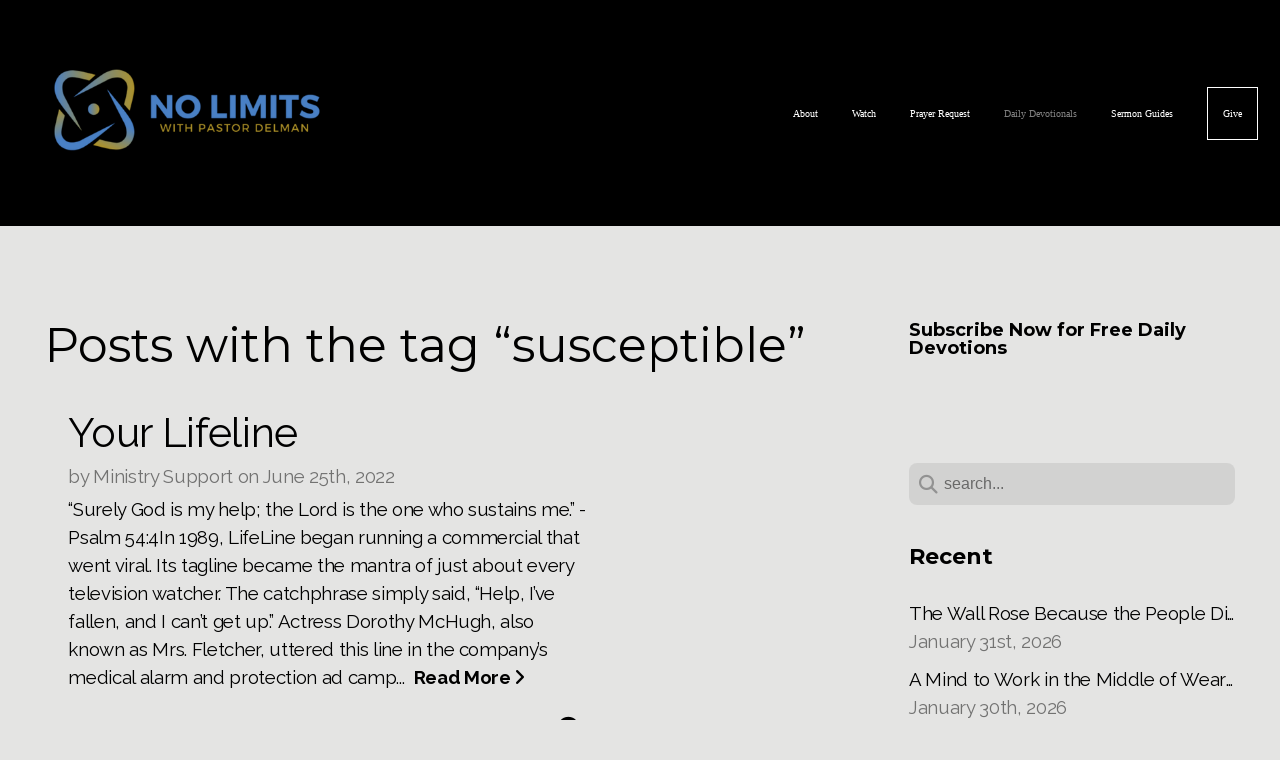

--- FILE ---
content_type: text/html; charset=UTF-8
request_url: https://delmancoates.org/blog/tag/susceptible
body_size: 22472
content:
<!DOCTYPE html>
<html class="wf-loading">
	<head>
		<meta http-equiv="Content-Type" content="text/html; charset=utf-8" />
		<meta name="viewport" content="width=device-width, initial-scale=1.0" />
<meta name="provider" content="snappages" />
<meta http-equiv="X-UA-Compatible" content="IE=Edge"/>
    <meta name="keywords" content="broadcast ministry, Delman Coates, Dr. Delman Coates, money matters, our money" />
    <link rel="alternate" type="application/rss+xml" title="RSS" href="/blog/rss" />
    <meta name="description" content="No Limits with Pastor Delman is the broadcast ministry of Dr. Delman Coates, senior pastor of Mt. Ennon Baptist Church in Clinton, Maryland." />
<link rel="shortcut icon" href="https://files.snappages.site/8RD73N/assets/favicon.png">
<link rel="canonical" href="https://delmancoates.org/blog/tag/susceptible" />
<title>No Limits With Pastor Delman - Daily Devotionals</title>
    <script defer src="https://ajax.googleapis.com/ajax/libs/jquery/2.1.3/jquery.min.js"></script>
<script>
	var wid=32314, pid=456285, ptype='blog', tid=40792, custom_fonts = "Montserrat:100,200,300,regular,500,600,700,800,900|Raleway:100,100italic,200,200italic,300,300italic,regular,italic,500,500italic,600,600italic,700,700italic,800,800italic,900,900italic|Roboto:100,100italic,300,300italic,regular,italic,500,500italic,700,700italic,900,900italic&display=swap";var page_type="blog-tag", render_url="https://site.snappages.site";</script>
<link href="https://assets2.snappages.site/global/styles/website.min.css?v=1769726529" type="text/css" rel="stylesheet" /><script defer src="https://assets2.snappages.site/global/assets/js/website.min.js?v=1769726529" type="text/javascript"></script><script src="https://s7.addthis.com/js/300/addthis_widget.js#async=1" type="text/javascript"></script>
<link class="core-style" href="https://files.snappages.site/8RD73N/assets/themes/40792/style1718289446.css" type="text/css" rel="stylesheet" />
<link href="https://site.snappages.site/assets/icons/fontawesome/webfonts/fa-brands-400.woff2" rel="preload" as="font" type="font/woff2" crossorigin="anonymous"/>
<link href="https://site.snappages.site/assets/icons/fontawesome/webfonts/fa-regular-400.woff2" rel="preload" as="font" type="font/woff2" crossorigin="anonymous"/>
<link href="https://site.snappages.site/assets/icons/fontawesome/webfonts/fa-solid-900.woff2" rel="preload" as="font" type="font/woff2" crossorigin="anonymous"/>
<link href="https://site.snappages.site/assets/icons/fontawesome/css/all.min.css" rel="stylesheet"/>
<link href="https://site.snappages.site/assets/icons/fontawesome/css/all.min.css" rel="stylesheet"/>
<noscript><link href="https://site.snappages.site/assets/icons/fontawesome/css/all.min.css" rel="stylesheet" as="style"/></noscript>
<link href="https://site.snappages.site/assets/icons/fontawesome/css/v4-shims.min.css" rel="preload" as="style" onload="this.rel='stylesheet'"/>
<noscript><link href="https://site.snappages.site/assets/icons/fontawesome/css/v4-shims.min.css" rel="stylesheet" as="style"/></noscript>
<link href="https://assets2.snappages.site/global/assets/icons/pixeden/css/pe-icon-7-stroke.min.css" rel="preload" as="style" onload="this.rel='stylesheet'"/>
<noscript><link href="https://assets2.snappages.site/global/assets/icons/pixeden/css/pe-icon-7-stroke.min.css" rel="stylesheet" as="style"/></noscript>
<link href="https://assets2.snappages.site/global/assets/icons/typicons/typicons.min.css" rel="preload" as="style" onload="this.rel='stylesheet'"/>
<noscript><link href="https://assets2.snappages.site/global/assets/icons/typicons/typicons.min.css" rel="preload" as="stylesheet"/></noscript>
<link href="https://use.typekit.net/hqk1yln.css" rel="stylesheet" />

<!-- Google tag (gtag.js) -->
<script async src="https://www.googletagmanager.com/gtag/js?id=G-KGC05Q2C2X"></script>
<script>
window.dataLayer = window.dataLayer || [];
function gtag(){dataLayer.push(arguments);}
gtag('js', new Date());
gtag('config', 'G-KGC05Q2C2X');
</script><!-- Google Tag Manager -->
<script>
(function(w,d,s,l,i){w[l]=w[l]||[];w[l].push({'gtm.start':
new Date().getTime(),event:'gtm.js'});var f=d.getElementsByTagName(s)[0],
j=d.createElement(s),dl=l!='dataLayer'?'&l='+l:'';j.async=true;j.src=
'https://www.googletagmanager.com/gtm.js?id='+i+dl;f.parentNode.insertBefore(j,f);
})(window,document,'script','dataLayer','GTM-W9RBQCR');
</script><!-- End Google Tag Manager -->
<!-- Google Tag Manager (noscript) -->
<noscript><iframe src="https://www.googletagmanager.com/ns.html?id=GTM-W9RBQCR" height="0" width="0" style="display:none;visibility:hidden"></iframe></noscript><!-- End Google Tag Manager (noscript) -->
<!-- Start of HubSpot Embed Code -->
<script type="text/javascript" id="hs-script-loader" async defer src="//js-na1.hs-scripts.com/39515859.js"></script><!-- End of HubSpot Embed Code -->
<script id="mcjs">!function(c,h,i,m,p){m=c.createElement(h),p=c.getElementsByTagName(h)[0],m.async=1,m.src=i,p.parentNode.insertBefore(m,p)}(document,"script","https://chimpstatic.com/mcjs-connected/js/users/42a60c4bf7761e01c8cc6171b/498a7b7f1b7d168ab1d649dd9.js");</script>
<!-- Meta Pixel Code -->
<script>
!function(f,b,e,v,n,t,s)
{if(f.fbq)return;n=f.fbq=function(){n.callMethod?
n.callMethod.apply(n,arguments):n.queue.push(arguments)};
if(!f._fbq)f._fbq=n;n.push=n;n.loaded=!0;n.version='2.0';
n.queue=[];t=b.createElement(e);t.async=!0;
t.src=v;s=b.getElementsByTagName(e)[0];
s.parentNode.insertBefore(t,s)}(window, document,'script',
'https://connect.facebook.net/en_US/fbevents.js');
fbq('init', '1714450222076084');
fbq('track', 'PageView');
</script>
<noscript><img height="1" width="1" style="display:none"
src="https://www.facebook.com/tr?id=1714450222076084&ev=PageView&noscript=1"
/></noscript>
<!-- End Meta Pixel Code --><svg xmlns="https://www.w3.org/2000/svg" style="display:none;">
    <symbol id="sp-icon-amazon" viewBox="0 0 50 50">
        <g fill-rule="nonzero">
          <path id="Shape" d="M0.0909090909,38.8 C0.242409091,38.53335 0.484818182,38.51665 0.818181818,38.75 C8.39390909,43.58335 16.6363636,46 25.5454545,46 C31.4848182,46 37.3484545,44.78335 43.1363636,42.35 C43.2878636,42.28335 43.5075455,42.18335 43.7954545,42.05 C44.0833182,41.91665 44.2878636,41.81665 44.4090909,41.75 C44.8636364,41.55 45.2196818,41.65 45.4772727,42.05 C45.7348182,42.45 45.6515,42.81665 45.2272727,43.15 C44.6818182,43.58335 43.9848182,44.08335 43.1363636,44.65 C40.5302727,46.35 37.6211818,47.66665 34.4090909,48.6 C31.1969545,49.53335 28.0605909,50 25,50 C20.2727273,50 15.803,49.09165 11.5909091,47.275 C7.37877273,45.45835 3.60604545,42.9 0.272727273,39.6 C0.0909090909,39.43335 0,39.26665 0,39.1 C0,39 0.0302727273,38.9 0.0909090909,38.8 Z M13.7727273,24.55 C13.7727273,22.25 14.2878636,20.28335 15.3181818,18.65 C16.3484545,17.01665 17.7575455,15.78335 19.5454545,14.95 C21.1818182,14.18335 23.1969545,13.63335 25.5909091,13.3 C26.4090909,13.2 27.7424091,13.06665 29.5909091,12.9 L29.5909091,12.05 C29.5909091,9.91665 29.3787727,8.48335 28.9545455,7.75 C28.3181818,6.75 27.3181818,6.25 25.9545455,6.25 L25.5909091,6.25 C24.5909091,6.35 23.7272727,6.7 23,7.3 C22.2727273,7.9 21.803,8.73335 21.5909091,9.8 C21.4696818,10.46665 21.1666364,10.85 20.6818182,10.95 L15.4545455,10.25 C14.9393636,10.11665 14.6818182,9.81665 14.6818182,9.35 C14.6818182,9.25 14.6969545,9.13335 14.7272727,9 C15.2424091,6.03335 16.5075455,3.83335 18.5227273,2.4 C20.5378636,0.96665 22.8939091,0.16665 25.5909091,0 L26.7272727,0 C30.1818182,0 32.8787727,0.98335 34.8181818,2.95 C35.1223778,3.2848521 35.4034595,3.64418094 35.6590909,4.025 C35.9166364,4.40835 36.1211818,4.75 36.2727273,5.05 C36.4242273,5.35 36.5605909,5.78335 36.6818182,6.35 C36.803,6.91665 36.8939091,7.30835 36.9545455,7.525 C37.0151364,7.74165 37.0605909,8.20835 37.0909091,8.925 C37.1211818,9.64165 37.1363636,10.06665 37.1363636,10.2 L37.1363636,22.3 C37.1363636,23.16665 37.25,23.95835 37.4772727,24.675 C37.7045455,25.39165 37.9242273,25.90835 38.1363636,26.225 C38.3484545,26.54165 38.6969545,27.05 39.1818182,27.75 C39.3636364,28.05 39.4545455,28.31665 39.4545455,28.55 C39.4545455,28.81665 39.3333182,29.05 39.0909091,29.25 C36.5757273,31.65 35.2120909,32.95 35,33.15 C34.6363636,33.45 34.1969545,33.48335 33.6818182,33.25 C33.2575455,32.85 32.8863636,32.46665 32.5681818,32.1 C32.25,31.73335 32.0227273,31.46665 31.8863636,31.3 C31.75,31.13335 31.5302727,30.80835 31.2272727,30.325 C30.9242273,29.84165 30.7120909,29.51665 30.5909091,29.35 C28.8939091,31.38335 27.2272727,32.65 25.5909091,33.15 C24.5605909,33.48335 23.2878636,33.65 21.7727273,33.65 C19.4393636,33.65 17.5227273,32.85835 16.0227273,31.275 C14.5227273,29.69165 13.7727273,27.45 13.7727273,24.55 Z M21.5909091,23.55 C21.5909091,24.85 21.8863636,25.89165 22.4772727,26.675 C23.0681818,27.45835 23.8636364,27.85 24.8636364,27.85 C24.9545455,27.85 25.0833182,27.83335 25.25,27.8 C25.4166364,27.76665 25.5302727,27.75 25.5909091,27.75 C26.8636364,27.38335 27.8484545,26.48335 28.5454545,25.05 C28.8787727,24.41665 29.1287727,23.725 29.2954545,22.975 C29.4620909,22.225 29.553,21.61665 29.5681818,21.15 C29.5833182,20.68335 29.5909091,19.91665 29.5909091,18.85 L29.5909091,17.6 C27.8333182,17.6 26.5,17.73335 25.5909091,18 C22.9242273,18.83335 21.5909091,20.68335 21.5909091,23.55 Z M40.6818182,39.65 C40.7424091,39.51665 40.8333182,39.38335 40.9545455,39.25 C41.7120909,38.68335 42.4393636,38.3 43.1363636,38.1 C44.2878636,37.76665 45.4090909,37.58335 46.5,37.55 C46.803,37.51665 47.0909091,37.53335 47.3636364,37.6 C48.7272727,37.73335 49.5454545,37.98335 49.8181818,38.35 C49.9393636,38.55 50,38.85 50,39.25 L50,39.6 C50,40.76665 49.7120909,42.14165 49.1363636,43.725 C48.5605909,45.30835 47.7575455,46.58335 46.7272727,47.55 C46.5757273,47.68335 46.4393636,47.75 46.3181818,47.75 C46.2575455,47.75 46.1969545,47.73335 46.1363636,47.7 C45.9545455,47.6 45.9090909,47.41665 46,47.15 C47.1211818,44.25 47.6818182,42.23335 47.6818182,41.1 C47.6818182,40.73335 47.6211818,40.46665 47.5,40.3 C47.1969545,39.9 46.3484545,39.7 44.9545455,39.7 C44.4393636,39.7 43.8333182,39.73335 43.1363636,39.8 C42.3787727,39.9 41.6818182,40 41.0454545,40.1 C40.8636364,40.1 40.7424091,40.06665 40.6818182,40 C40.6211818,39.93335 40.6060455,39.86665 40.6363636,39.8 C40.6363636,39.76665 40.6515,39.71665 40.6818182,39.65 Z"/>
        </g>
    </symbol>
    <symbol id="sp-icon-roku" viewBox="0 0 50 50">
        <g>
          <path id="Combined-Shape" d="M8,0 L42,0 C46.418278,-8.11624501e-16 50,3.581722 50,8 L50,42 C50,46.418278 46.418278,50 42,50 L8,50 C3.581722,50 5.41083001e-16,46.418278 0,42 L0,8 C-5.41083001e-16,3.581722 3.581722,8.11624501e-16 8,0 Z M9.94591393,22.6758056 C9.94591393,23.9554559 8.93797503,25.0040346 7.705466,25.0040346 L6.5944023,25.0040346 L6.5944023,20.3268077 L7.705466,20.3268077 C8.93797503,20.3268077 9.94591393,21.3746529 9.94591393,22.6758056 Z M15,32 L11.1980679,26.5137477 C12.6117075,25.6540149 13.5405811,24.2489259 13.5405811,22.6758056 C13.5405811,20.0964239 11.1176341,18 8.14917631,18 L3,18 L3,31.9899135 L6.5944023,31.9899135 L6.5944023,27.3332264 L7.6834372,27.3332264 L10.9214498,32 L15,32 Z M19.4209982,23.6089545 C20.3760082,23.6089545 21.1686305,24.9005713 21.1686305,26.4995139 C21.1686305,28.098368 20.3760082,29.3917084 19.4209982,29.3917084 C18.4876486,29.3917084 17.6937241,28.0984122 17.6937241,26.4995139 C17.6937241,24.9006155 18.4876486,23.6089545 19.4209982,23.6089545 Z M24.8610089,26.4995139 C24.8610089,23.4472925 22.4211995,21 19.4209982,21 C16.4217953,21 14,23.4472925 14,26.4995139 C14,29.5540333 16.4217953,32 19.4209982,32 C22.4211995,32 24.8610089,29.5540333 24.8610089,26.4995139 Z M33.154894,21.2236663 L29.0835675,25.3681007 L29.0835675,21.2099662 L25.549974,21.2099662 L25.549974,31.7778363 L29.0835675,31.7778363 L29.0835675,27.4910969 L33.3340371,31.7778363 L37.7816639,31.7778363 L32.3803293,26.2779246 L36.8541742,21.7246949 L36.8541742,27.9961029 C36.8541742,30.0783079 38.0840844,31.9999116 41.1813884,31.9999116 C42.6517766,31.9999116 44.001101,31.1508546 44.6569026,30.3826285 L46.24575,31.7777921 L47,31.7777921 L47,21.2236663 L43.4663631,21.2236663 L43.4663631,28.056914 C43.0684459,28.7640196 42.5140009,29.2086122 41.657092,29.2086122 C40.7876817,29.2086122 40.3887661,28.6838515 40.3887661,27.0054037 L40.3887661,21.2236663 L33.154894,21.2236663 Z"/>
        </g>
    </symbol>
    <symbol id="sp-icon-google-play" viewBox="0 0 50 50">
	    <g fill-rule="nonzero">
	      <path id="top" d="M7.60285132,19.9078411 C12.5081466,14.9434827 20.3874745,6.92617108 24.6425662,2.55295316 L27.0855397,0.0509164969 L30.6904277,3.63645621 C32.6802444,5.62627291 34.2953157,7.30040733 34.2953157,7.35947047 C34.2953157,7.55651731 3.60386965,24.6751527 3.2296334,24.6751527 C3.01272912,24.6751527 4.70723014,22.8431772 7.60285132,19.9078411 Z" transform="matrix(1 0 0 -1 0 24.726)"/>
	            <path id="Shape" d="M0.767311609,49.8798639 C0.5901222,49.6828171 0.353869654,49.2693751 0.235234216,48.9735503 C0.0773930754,48.5794566 0.0183299389,41.3498232 0.0183299389,25.6690696 C0.0183299389,0.749517674 -0.0407331976,2.04992501 1.20010183,1.16295963 L1.83044807,0.709802806 L13.9256619,12.8050167 L26.0213849,24.9012488 L22.9088595,28.05298 C21.1950102,29.7866867 15.5804481,35.4796602 10.4394094,40.7194769 C1.61405295,49.6833262 1.06262729,50.2148945 0.767311609,49.8798639 Z" transform="matrix(1 0 0 -1 0 50.66)"/>
	            <path id="Shape" d="M32.1283096,28.868403 L28.287169,25.0272624 L31.5376782,21.7375476 C33.3304481,19.9249203 34.8864562,18.408627 34.9852342,18.3689121 C35.2214868,18.309849 45.0320774,23.6876494 45.5442974,24.1601545 C45.7413442,24.3373439 45.9974542,24.7711525 46.1155804,25.1453887 C46.450611,26.1499712 45.938391,27.0364274 44.5595723,27.8638205 C43.5748473,28.454961 37.3691446,31.9417227 36.3447047,32.4732909 C35.9893075,32.6703378 35.5560081,32.2961015 32.1283096,28.868403 Z" transform="matrix(1 0 0 -1 0 50.884)"/>
	            <path id="bottom" d="M16.1323829,37.9725051 C10.0850305,31.9643585 5.19959267,27.0392057 5.27851324,27.0392057 C5.33757637,27.0392057 5.84979633,27.2953157 6.401222,27.6104888 C7.48472505,28.2016293 28.8783096,39.9419552 31.3406314,41.2815682 C33.9210794,42.660387 34.0198574,42.1680244 30.4541752,45.7535642 C28.7204684,47.4872709 27.2627291,48.9052953 27.203666,48.9052953 C27.1446029,48.885947 22.160387,43.9806517 16.1323829,37.9725051 Z" transform="matrix(1 0 0 -1 0 75.945)"/>
	    </g>
    </symbol>
    <symbol id="sp-icon-apple" viewBox="0 0 50 50">
	    <g fill-rule="nonzero">
	      <path id="Shape" d="M33.9574406,26.5634279 C34.0276124,34.1300976 40.5866722,36.6480651 40.6593407,36.6801167 C40.6038808,36.8576056 39.6113106,40.2683744 37.2037125,43.7914576 C35.1223643,46.8374278 32.9623738,49.8720595 29.5596196,49.9349127 C26.2160702,49.9966052 25.1409344,47.9496797 21.3183084,47.9496797 C17.4968415,47.9496797 16.3023155,49.8721487 13.1372718,49.9966945 C9.85274871,50.1212403 7.35152871,46.7030612 5.25306112,43.668251 C0.964911488,37.4606036 -2.31212183,26.1269374 2.08810657,18.476523 C4.27404374,14.6772963 8.18048359,12.2714647 12.420574,12.2097721 C15.6458924,12.1481688 18.6901193,14.3824933 20.6618852,14.3824933 C22.6324029,14.3824933 26.3318047,11.6955185 30.2209468,12.0901367 C31.8490759,12.1579896 36.4193394,12.748667 39.353895,17.0498265 C39.1174329,17.1966031 33.9007325,20.2374843 33.9574406,26.5634279 M27.6736291,7.98325071 C29.4174035,5.86972218 30.5910653,2.92749548 30.2708784,0 C27.7573538,0.101154388 24.7179418,1.67712725 22.9150518,3.78949514 C21.2993165,5.66009243 19.8842887,8.65410161 20.2660876,11.5236543 C23.0677001,11.7406943 25.9297656,10.0981184 27.6736291,7.98325071"/>
	    </g>
    </symbol>
    <symbol id="sp-icon-windows" viewBox="0 0 50 50">
	    <g fill-rule="nonzero">
	      <path id="Shape" d="M0,7.0733463 L20.3540856,4.30155642 L20.3628405,23.9346304 L0.0184824903,24.0503891 L0,7.07354086 L0,7.0733463 Z M20.344358,26.1964981 L20.3599222,45.8466926 L0.0157587549,43.0496109 L0.0145914397,26.064786 L20.3441634,26.1964981 L20.344358,26.1964981 Z M22.8116732,3.93871595 L49.7992218,0 L49.7992218,23.6848249 L22.8116732,23.8988327 L22.8116732,3.93891051 L22.8116732,3.93871595 Z M49.8054475,26.381323 L49.7990272,49.9593385 L22.8114786,46.1503891 L22.7737354,26.3371595 L49.8054475,26.381323 Z"/>
	    </g>
    </symbol>
</svg>

	</head>
	<body>
		<div id="sp-wrapper">
			<header id="sp-header">
				<div id="sp-bar"><div id="sp-bar-text"><span></span></div><div id="sp-bar-social" class="sp-social-holder" data-style="icons" data-shape="circle"><a class="facebook" href="https://www.facebook.com/pastordelman/" target="_blank" data-type="facebook"><i class="fa fa-fw fa-facebook"></i></a><a class="twitter" href="https://twitter.com/nolimitsdelman" target="_blank" data-type="twitter"><i class="fa fa-fw fa-twitter"></i></a><a class="instagram" href="https://www.instagram.com/nolimitswithdelman/" target="_blank" data-type="instagram"><i class="fa fa-fw fa-instagram"></i></a><a class="youtube" href="https://www.youtube.com/channel/UCpIxeJjYvXWRa6btsGqG92Q" target="_blank" data-type="youtube"><i class="fa fa-fw fa-youtube"></i></a></div></div>
				<div id="sp-logo"><a href="/home" target="_self"><img src="https://files.snappages.site/8RD73N/assets/images/13967349_1920x1080_500.png" width="340px"/></a></div>
				<div id="sp-nav"><nav id="sp-nav-links"><ul><li style="z-index:1250;" id="nav_home" data-type="basic"><a href="/" target="_self"><span></span>Home</a></li><li style="z-index:1249;" id="nav_about" data-type="basic"><a href="/about" target="_self"><span></span>About</a></li><li style="z-index:1248;" id="nav_watch" data-type="basic"><a href="/watch" target="_self"><span></span>Watch</a></li><li style="z-index:1247;" id="nav_prayer-request" data-type="basic"><a href="/prayer-request" target="_self"><span></span>Prayer Request</a></li><li style="z-index:1251" id="nav_daily-devotionals" class="selected" data-type="blog"><a href="/daily-devotionals" target="_self"><span></span>Daily Devotionals</a></li><li style="z-index:1245;" id="nav_sermon-guides" data-type="basic"><a href="/sermon-guides" target="_self"><span></span>Sermon Guides</a></li><li style="z-index:1244;" id="nav_give" data-type="basic"><a href="/give" target="_self"><span></span>Give</a></li></ul></nav></div><div id="sp-nav-button"></div>
			</header>
			<main id="sp-content">
				<section class="sp-section sp-scheme-0" data-index="14" data-scheme="0"><div class="sp-section-slide"  data-label="Main" ><div class="sp-section-content" ><div class="sp-grid sp-col sp-col-24"><div class="sp-row"><div class="sp-col sp-col-16"><div class="sp-block sp-heading-block " data-type="heading" data-id="0" style=""><div class="sp-block-content"  style=""><span class='h1' ><h1 >Posts with the tag &ldquo;susceptible&rdquo;</h1></span></div></div><div class="sp-block sp-blog_index-block " data-type="blog_index" data-id="1" style="text-align:center;"><div class="sp-block-content"  style=""><div class="sp-posts-holder"  data-style="basic" data-display="50" data-source="tag"><a class="sp-post-item" href="/blog/2022/06/25/your-lifeline" data-url="/blog/2022/06/25/your-lifeline"><div class="sp-post-item-details">
									<div class="sp-post-item-title">Your Lifeline</div>
									<div class="sp-post-item-date">by Ministry Support on June 25th, 2022</div>
									<div class="sp-post-item-excerpt">“Surely God is my help; the Lord is the one who sustains me.” - Psalm 54:4In 1989, LifeLine began running a commercial that went viral. Its tagline became the mantra of just about every television watcher. The catchphrase simply said, “Help, I’ve fallen, and I can’t get up.” Actress Dorothy McHugh, also known as Mrs. Fletcher, uttered this line in the company’s medical alarm and protection ad camp...&nbsp;&nbsp;<span href="/blog/2022/06/25/your-lifeline" class="sp-excerpt-link">Read More <i class="fa fw fa-angle-right"></i></span></div>
									<div class="sp-post-comment-count"><i class="fa fw fa-comment"></i> 0</div>
								</div>
							</a>
							<div class="sp-block sp-divider-block" data-type="divider" style="padding:40px 0px;"><div class="sp-block-content"><div class="sp-divider-holder"></div></div></div></div></div></div></div><div class="sp-col sp-col-1"></div><div class="sp-col sp-col-7"><div class="sp-block sp-spacer-block  sp-hide-desktop sp-hide-tablet" data-type="spacer" data-id="2" style=""><div class="sp-block-content"  style=""><div class="spacer-holder" data-height="" style="height:px;"></div></div></div><div class="sp-block sp-divider-block  sp-hide-desktop sp-hide-tablet" data-type="divider" data-id="3" style=""><div class="sp-block-content"  style=""><div class="sp-divider-holder"></div></div></div><div class="sp-block sp-spacer-block  sp-hide-desktop sp-hide-tablet" data-type="spacer" data-id="4" style=""><div class="sp-block-content"  style=""><div class="spacer-holder" data-height="" style="height:px;"></div></div></div><div class="sp-block sp-heading-block " data-type="heading" data-id="5" style="text-align:start;"><div class="sp-block-content"  style=""><span class='h3'  data-color="#000000" data-size="1.8em"><h3  style='font-size:1.8em;color:#000000;'><b>Subscribe Now for Free Daily Devotions</b></h3></span></div></div><div class="sp-block sp-code-block " data-type="code" data-id="6" style="text-align:start;"><div class="sp-block-content"  style=""><div class="code-holder"  data-id="116683" data-title="Hubspot Daily Devo Sidebar"><script src="https://js.hsforms.net/forms/embed/39515859.js" defer></script>
<div class="hs-form-frame" data-region="na1" data-form-id="7fcf805b-59fb-457c-816b-a95e4d3bdb41" data-portal-id="39515859"></div>
</div></div></div><div class="sp-block sp-search-block " data-type="search" data-id="7" style=""><div class="sp-block-content"  style=""><div class="sp-search-holder" data-target="all">
            <div class="sp-fieldset" data-type="search">
              <div class="sp-field-wrapper"><input type="text" class="sp-field icon" placeholder="search..."/></div>
              <i class="fa fa-search"></i>
            </div>
          </div></div></div><div class="sp-block sp-heading-block " data-type="heading" data-id="8" style=""><div class="sp-block-content"  style=""><span class='h3' ><h3 ><b>Recent</b></h3></span></div></div><div class="sp-block sp-posts-block " data-type="posts" data-id="9" style=""><div class="sp-block-content"  style=""><div class="sp-posts-holder"  data-style="simple" data-display="5" data-source="published"><a class="sp-post-item clear-fix" href="/blog/2026/01/31/the-wall-rose-because-the-people-did-not-quit" data-url="/blog/2026/01/31/the-wall-rose-because-the-people-did-not-quit"><div class="sp-post-item-details">
									<div class="sp-post-item-title">The Wall Rose Because the People Did Not Quit</div>
									<div class="sp-post-item-date">January 31st, 2026</div>
								</div>
								<div class="sp-divider-border"></div>
							</a><a class="sp-post-item clear-fix" href="/blog/2026/01/30/a-mind-to-work-in-the-middle-of-weariness" data-url="/blog/2026/01/30/a-mind-to-work-in-the-middle-of-weariness"><div class="sp-post-item-details">
									<div class="sp-post-item-title">A Mind to Work in the Middle of Weariness</div>
									<div class="sp-post-item-date">January 30th, 2026</div>
								</div>
								<div class="sp-divider-border"></div>
							</a><a class="sp-post-item clear-fix" href="/blog/2026/01/29/building-without-responding-to-the-mockery" data-url="/blog/2026/01/29/building-without-responding-to-the-mockery"><div class="sp-post-item-details">
									<div class="sp-post-item-title">Building Without Responding to the Mockery</div>
									<div class="sp-post-item-date">January 29th, 2026</div>
								</div>
								<div class="sp-divider-border"></div>
							</a><a class="sp-post-item clear-fix" href="/blog/2026/01/28/when-opposition-shows-up-mid-progress" data-url="/blog/2026/01/28/when-opposition-shows-up-mid-progress"><div class="sp-post-item-details">
									<div class="sp-post-item-title">When Opposition Shows Up Mid-Progress</div>
									<div class="sp-post-item-date">January 28th, 2026</div>
								</div>
								<div class="sp-divider-border"></div>
							</a><a class="sp-post-item clear-fix" href="/blog/2026/01/27/shutdown-does-not-mean-finished" data-url="/blog/2026/01/27/shutdown-does-not-mean-finished"><div class="sp-post-item-details">
									<div class="sp-post-item-title">Shutdown Does Not Mean Finished</div>
									<div class="sp-post-item-date">January 27th, 2026</div>
								</div>
								<div class="sp-divider-border"></div>
							</a></div></div></div><div class="sp-block sp-heading-block " data-type="heading" data-id="10" style=""><div class="sp-block-content"  style=""><span class='h3' ><h3 ><b>Archive</b></h3></span></div></div><div class="sp-block sp-archive-block " data-type="archive" data-id="11" style=""><div class="sp-block-content"  style=""><div class="sp-archive-holder"><div class="sp-archive-item closed"><i class="fa fa-angle-right fw"></i>&nbsp;2026<div class="sp-archive-content"><div class="sp-archive-item closed"><i class="fa fa-angle-right fw"></i>&nbsp;January<div class="sp-archive-content"><a href='/blog/2026/01/01/when-god-feels-silent-but-is-still-at-work'>When God Feels Silent but is Still at Work</a><a href='/blog/2026/01/02/how-to-rebound-after-a-crushing-letdown'>How to Rebound After a Crushing Letdown</a><a href='/blog/2026/01/03/when-your-world-falls-apart-after-you-did-everything-right'>When Your World Falls Apart After You Did Everything Right</a><a href='/blog/2026/01/04/god-is-still-building-roads-in-the-desert'>God Is Still Building Roads in the Desert</a><a href='/blog/2026/01/05/the-chapter-that-comes-after-trauma'>The Chapter That Comes After Trauma</a><a href='/blog/2026/01/06/when-hope-feels-gone'>When Hope Feels Gone</a><a href='/blog/2026/01/07/when-your-words-start-working-against-you'>When Your Words Start Working Against You</a><a href='/blog/2026/01/08/god-s-resume-is-bigger-than-your-situation'>God’s Resume Is Bigger Than Your Situation</a><a href='/blog/2026/01/09/waiting-on-god-is-not-doing-nothing'>Waiting on God is Not Doing Nothing</a><a href='/blog/2026/01/10/before-circumstances-change'>Before Circumstances Change</a><a href='/blog/2026/01/11/getting-in-your-bag-when-life-feels-unfair'>Getting In Your Bag When Life Feels Unfair</a><a href='/blog/2026/01/12/winning-with-a-bad-hand'>Winning With a Bad Hand</a><a href='/blog/2026/01/13/overlooked-insulted-and-still-chosen'>Overlooked, Insulted, and Still Chosen</a><a href='/blog/2026/01/14/prepared-in-the-field-before-the-giant-appears'>Prepared in the Field Before the Giant Appears</a><a href='/blog/2026/01/15/you-were-trained-for-this-moment'>You Were Trained for This Moment</a><a href='/blog/2026/01/16/taking-off-armor-that-does-not-fit'>Taking Off Armor That Does Not Fit</a><a href='/blog/2026/01/17/formed-in-the-field-not-on-the-stage'>Formed in the Field, Not on the Stage</a><a href='/blog/2026/01/18/when-the-battle-is-not-actually-yours'>When the Battle Is Not Actually Yours</a><a href='/blog/2026/01/19/when-you-feel-the-urge-to-go-through-god-s-phone'>When You Feel the Urge to Go Through God’s Phone</a><a href='/blog/2026/01/20/faith-after-disappointment-still-counts'>Faith After Disappointment Still Counts</a><a href='/blog/2026/01/21/keep-showing-up-even-when-you-are-confused'>Keep Showing Up Even When You Are Confused</a><a href='/blog/2026/01/22/locked-doors-do-not-stop-jesus'>Locked Doors Do Not Stop Jesus</a><a href='/blog/2026/01/23/when-you-need-an-encounter-for-yourself'>When You Need an Encounter for Yourself</a><a href='/blog/2026/01/24/doubt-as-a-doorway'>Doubt as a Doorway</a><a href='/blog/2026/01/25/saying-what-hurts-when-god-is-in-the-room'>Saying What Hurts When God Is in the Room</a><a href='/blog/2026/01/26/where-faith-and-fear-collide'>Where Faith and Fear Collide</a><a href='/blog/2026/01/27/shutdown-does-not-mean-finished'>Shutdown Does Not Mean Finished</a><a href='/blog/2026/01/28/when-opposition-shows-up-mid-progress'>When Opposition Shows Up Mid-Progress</a><a href='/blog/2026/01/29/building-without-responding-to-the-mockery'>Building Without Responding to the Mockery</a><a href='/blog/2026/01/30/a-mind-to-work-in-the-middle-of-weariness'>A Mind to Work in the Middle of Weariness</a><a href='/blog/2026/01/31/the-wall-rose-because-the-people-did-not-quit'>The Wall Rose Because the People Did Not Quit</a></div></div></div></div><div class="sp-archive-item closed"><i class="fa fa-angle-right fw"></i>&nbsp;2025<div class="sp-archive-content"><div class="sp-archive-item closed"><i class="fa fa-angle-right fw"></i>&nbsp;January<div class="sp-archive-content"><a href='/blog/2025/01/01/plenty-of-room'>Plenty of Room</a><a href='/blog/2025/01/02/thankful-for-your-seat'>Thankful for Your Seat</a><a href='/blog/2025/01/03/who-god-invites-to-the-table'>Who God Invites to the Table</a><a href='/blog/2025/01/04/that-s-the-point'>That’s the Point</a><a href='/blog/2025/01/05/we-do-not-have-a-monopoly-on-god'>We Do Not Have a Monopoly on God</a><a href='/blog/2025/01/06/stop-talking-so-loud'>Stop Talking So Loud</a><a href='/blog/2025/01/07/let-god-handle-the-guest-list'>Let God Handle the Guest List</a><a href='/blog/2025/01/08/a-long-awaited-reunion'>A Long-Awaited Reunion</a><a href='/blog/2025/01/09/seeing-jesus-for-yourself'>Seeing Jesus for Yourself</a><a href='/blog/2025/01/10/in-possession-of-a-personal-promise'>In Possession of a Personal Promise</a><a href='/blog/2025/01/11/get-in-the-right-position'>Get in the Right Position</a><a href='/blog/2025/01/12/ready-to-receive'>Ready to Receive</a><a href='/blog/2025/01/13/aligning-your-life-for-god-s-promise'>Aligning Your Life for God's Promise</a><a href='/blog/2025/01/14/waiting-with-expectancy'>Waiting with Expectancy</a><a href='/blog/2025/01/15/grounded-in-prayer'>Grounded in Prayer</a><a href='/blog/2025/01/16/strength-in-prayer'>Strength in Prayer</a><a href='/blog/2025/01/17/patience-through-prayer'>Patience Through Prayer</a><a href='/blog/2025/01/18/stay-focused-through-prayer'>Stay Focused Through Prayer</a><a href='/blog/2025/01/19/god-s-conditional-promises'>God's Conditional Promises</a><a href='/blog/2025/01/20/god-s-priority'>God’s Priority</a><a href='/blog/2025/01/21/grounded-in-faith'>Grounded in Faith</a><a href='/blog/2025/01/22/trusting-god-s-timing'>Trusting God's Timing</a><a href='/blog/2025/01/23/the-assurance-of-god-s-promises'>The Assurance of God's Promises</a><a href='/blog/2025/01/24/is-it-well-with-your-soul'>Is It Well With Your Soul?</a><a href='/blog/2025/01/25/health-vs-healing'>Health vs. Healing</a><a href='/blog/2025/01/26/stewarding-your-body'>Stewarding Your Body</a><a href='/blog/2025/01/27/a-holistic-view-of-spirituality'>A Holistic View of Spirituality</a><a href='/blog/2025/01/28/god-cares-about-your-body'>God Cares About Your Body</a><a href='/blog/2025/01/29/what-you-put-in-matters'>What You Put in Matters</a><a href='/blog/2025/01/30/nourishing-your-soul'>Nourishing Your Soul</a><a href='/blog/2025/01/31/the-power-of-prevention'>The Power of Prevention</a></div></div><div class="sp-archive-item closed"><i class="fa fa-angle-right fw"></i>&nbsp;February<div class="sp-archive-content"><a href='/blog/2025/02/01/the-power-of-a-comeback'>The Power of a Comeback</a><a href='/blog/2025/02/02/healing-from-the-past'>Healing from the Past</a><a href='/blog/2025/02/03/stop-blaming-and-start-trusting'>Stop Blaming and Start Trusting</a><a href='/blog/2025/02/04/bury-the-past-to-claim-the-future'>Bury the Past to Claim the Future</a><a href='/blog/2025/02/05/facing-trauma-with-truth'>Facing Trauma with Truth</a><a href='/blog/2025/02/06/celebrate-that-you-survived'>Celebrate That You Survived</a><a href='/blog/2025/02/07/repair-what-is-broken'>Repair What is Broken</a><a href='/blog/2025/02/08/nothing-god-can-t-fix'>Nothing God Can’t Fix</a><a href='/blog/2025/02/09/don-t-swing-at-bad-pitches'>Don’t Swing at Bad Pitches</a><a href='/blog/2025/02/10/stick-to-god-s-plan'>Stick to God’s Plan</a><a href='/blog/2025/02/11/don-t-let-desperation-drive-you'>Don’t Let Desperation Drive You</a><a href='/blog/2025/02/12/shift-your-weight'>Shift Your Weight</a><a href='/blog/2025/02/13/who-knows-best'>Who Knows Best?</a><a href='/blog/2025/02/14/a-good-idea-isn-t-always-a-god-idea'>A Good Idea Isn’t Always a God Idea</a><a href='/blog/2025/02/15/peace-in-god-s-plan'>Peace in God’s Plan</a><a href='/blog/2025/02/16/finding-purpose-in-god-s-plan'>Finding Purpose in God’s Plan</a><a href='/blog/2025/02/17/prosperity-in-god-s-plan'>Prosperity in God’s Plan</a><a href='/blog/2025/02/18/trusting-god-s-plan-pace-and-process'>Trusting God’s Plan, Pace, and Process</a><a href='/blog/2025/02/19/knowing-when-to-pivot'>Knowing When to Pivot</a><a href='/blog/2025/02/20/god-hasn-t-given-up-on-you'>God Hasn’t Given Up on You</a><a href='/blog/2025/02/21/next-level-faith-requires-perseverance'>Next-Level Faith Requires Perseverance</a><a href='/blog/2025/02/22/a-new-revelation-of-god'>A New Revelation of God</a><a href='/blog/2025/02/23/it-s-not-all-about-you'>It’s Not All About You</a><a href='/blog/2025/02/24/next-level-connections'>Next-Level Connections</a><a href='/blog/2025/02/25/next-level-commitment'>Next-Level Commitment</a><a href='/blog/2025/02/26/a-prayer-that-moves-god'>A Prayer That Moves God</a><a href='/blog/2025/02/27/prayers-that-carry-a-burden'>Prayers That Carry a Burden</a><a href='/blog/2025/02/28/pray-with-boldness'>Pray With Boldness</a></div></div><div class="sp-archive-item closed"><i class="fa fa-angle-right fw"></i>&nbsp;March<div class="sp-archive-content"><a href='/blog/2025/03/01/a-solid-foundation'>A Solid Foundation</a><a href='/blog/2025/03/02/positioned-for-blessing'>Positioned for Blessing</a><a href='/blog/2025/03/03/marked-by-love'>Marked by Love</a><a href='/blog/2025/03/04/trust-god-s-judgment'>Trust God's Judgment</a><a href='/blog/2025/03/05/rest-in-god-s-deliverance'>Rest in God's Deliverance</a><a href='/blog/2025/03/06/let-go-of-control'>Let Go of Control</a><a href='/blog/2025/03/07/what-you-want-most'>What You Want Most</a><a href='/blog/2025/03/08/why-church-still-matters'>Why Church Still Matters</a><a href='/blog/2025/03/09/faith-in-the-midst-of-disappointment'>Faith in the Midst of Disappointment</a><a href='/blog/2025/03/10/joy-for-the-journey'>Joy for the Journey</a></div></div></div></div></div></div></div><div class="sp-block sp-heading-block " data-type="heading" data-id="12" style=""><div class="sp-block-content"  style=""><span class='h3' ><h3 ><b>Tags</b></h3></span></div></div><div class="sp-block sp-tags-block " data-type="tags" data-id="13" style=""><div class="sp-block-content"  style=""><div class="sp-tags"><a style="font-size: 12px" class="tag_cloud" href="/blog/tag/adjusting">Adjusting</a>
<a style="font-size: 12px" class="tag_cloud" href="/blog/tag/calling">Calling</a>
<a style="font-size: 12px" class="tag_cloud" href="/blog/tag/christian-walk">Christian walk</a>
<a style="font-size: 12px" class="tag_cloud" href="/blog/tag/christmas">Christmas</a>
<a style="font-size: 12px" class="tag_cloud" href="/blog/tag/christ">Christ</a>
<a style="font-size: 12px" class="tag_cloud" href="/blog/tag/corinthians">Corinthians</a>
<a style="font-size: 12px" class="tag_cloud" href="/blog/tag/creator">Creator</a>
<a style="font-size: 12px" class="tag_cloud" href="/blog/tag/crucifixion">Crucifixion</a>
<a style="font-size: 12px" class="tag_cloud" href="/blog/tag/disappointment">Disappointment</a>
<a style="font-size: 12px" class="tag_cloud" href="/blog/tag/easter">Easter</a>
<a style="font-size: 12px" class="tag_cloud" href="/blog/tag/ecclesiastes">Ecclesiastes</a>
<a style="font-size: 12px" class="tag_cloud" href="/blog/tag/egypt">Egypt</a>
<a style="font-size: 12px" class="tag_cloud" href="/blog/tag/ephesians">Ephesians</a>
<a style="font-size: 12px" class="tag_cloud" href="/blog/tag/exodus">Exodus</a>
<a style="font-size: 12px" class="tag_cloud" href="/blog/tag/franklin-roosevelt">Franklin Roosevelt</a>
<a style="font-size: 12px" class="tag_cloud" href="/blog/tag/galatians">Galatians</a>
<a style="font-size: 12px" class="tag_cloud" href="/blog/tag/genesis">Genesis</a>
<a style="font-size: 12px" class="tag_cloud" href="/blog/tag/god-centered">God-centered</a>
<a style="font-size: 12px" class="tag_cloud" href="/blog/tag/god-s-presence">God's presence</a>
<a style="font-size: 12px" class="tag_cloud" href="/blog/tag/god-s-will">God's will</a>
<a style="font-size: 12px" class="tag_cloud" href="/blog/tag/great-depression">Great Depression</a>
<a style="font-size: 12px" class="tag_cloud" href="/blog/tag/hal-lindsey">Hal Lindsey</a>
<a style="font-size: 12px" class="tag_cloud" href="/blog/tag/happiness">Happiness</a>
<a style="font-size: 12px" class="tag_cloud" href="/blog/tag/heaven">Heaven</a>
<a style="font-size: 12px" class="tag_cloud" href="/blog/tag/hebrews">Hebrews</a>
<a style="font-size: 12px" class="tag_cloud" href="/blog/tag/holiness">Holiness</a>
<a style="font-size: 12px" class="tag_cloud" href="/blog/tag/holy-spirit">Holy Spirit</a>
<a style="font-size: 12px" class="tag_cloud" href="/blog/tag/identity">Identity</a>
<a style="font-size: 12px" class="tag_cloud" href="/blog/tag/isaiah">Isaiah</a>
<a style="font-size: 12px" class="tag_cloud" href="/blog/tag/israelites">Israelites</a>
<a style="font-size: 12px" class="tag_cloud" href="/blog/tag/james">James</a>
<a style="font-size: 12px" class="tag_cloud" href="/blog/tag/jeremiah">Jeremiah</a>
<a style="font-size: 12px" class="tag_cloud" href="/blog/tag/jesse-owens">Jesse Owens</a>
<a style="font-size: 12px" class="tag_cloud" href="/blog/tag/jesus">Jesus</a>
<a style="font-size: 12px" class="tag_cloud" href="/blog/tag/john">John</a>
<a style="font-size: 12px" class="tag_cloud" href="/blog/tag/jonah">Jonah</a>
<a style="font-size: 12px" class="tag_cloud" href="/blog/tag/joshua">Joshua</a>
<a style="font-size: 12px" class="tag_cloud" href="/blog/tag/law">Law</a>
<a style="font-size: 12px" class="tag_cloud" href="/blog/tag/leviticus">Leviticus</a>
<a style="font-size: 12px" class="tag_cloud" href="/blog/tag/luke">Luke</a>
<a style="font-size: 12px" class="tag_cloud" href="/blog/tag/matthew">Matthew</a>
<a style="font-size: 12px" class="tag_cloud" href="/blog/tag/new-deal">New Deal</a>
<a style="font-size: 12px" class="tag_cloud" href="/blog/tag/proverbs">Proverbs</a>
<a style="font-size: 12px" class="tag_cloud" href="/blog/tag/psalms">Psalms</a>
<a style="font-size: 12px" class="tag_cloud" href="/blog/tag/psalm">Psalm</a>
<a style="font-size: 12px" class="tag_cloud" href="/blog/tag/ralph-waldo-emerson">Ralph Waldo Emerson</a>
<a style="font-size: 12px" class="tag_cloud" href="/blog/tag/relief">Relief</a>
<a style="font-size: 12px" class="tag_cloud" href="/blog/tag/salvation">Salvation</a>
<a style="font-size: 12px" class="tag_cloud" href="/blog/tag/scritpure">Scritpure</a>
<a style="font-size: 12px" class="tag_cloud" href="/blog/tag/servant">Servant</a>
<a style="font-size: 12px" class="tag_cloud" href="/blog/tag/sorrow">Sorrow</a>
<a style="font-size: 12px" class="tag_cloud" href="/blog/tag/startup">Startup</a>
<a style="font-size: 12px" class="tag_cloud" href="/blog/tag/steadfastness">Steadfastness</a>
<a style="font-size: 12px" class="tag_cloud" href="/blog/tag/word-of-god">Word of God</a>
<a style="font-size: 12px" class="tag_cloud" href="/blog/tag/abandoned">abandoned</a>
<a style="font-size: 12px" class="tag_cloud" href="/blog/tag/abandonment">abandonment</a>
<a style="font-size: 12px" class="tag_cloud" href="/blog/tag/abandon">abandon</a>
<a style="font-size: 12px" class="tag_cloud" href="/blog/tag/abilities">abilities</a>
<a style="font-size: 12px" class="tag_cloud" href="/blog/tag/ability">ability</a>
<a style="font-size: 12px" class="tag_cloud" href="/blog/tag/abundance">abundance</a>
<a style="font-size: 12px" class="tag_cloud" href="/blog/tag/abundant">abundant</a>
<a style="font-size: 12px" class="tag_cloud" href="/blog/tag/abundently">abundently</a>
<a style="font-size: 12px" class="tag_cloud" href="/blog/tag/acceptance">acceptance</a>
<a style="font-size: 12px" class="tag_cloud" href="/blog/tag/accepted">accepted</a>
<a style="font-size: 12px" class="tag_cloud" href="/blog/tag/accepting">accepting</a>
<a style="font-size: 12px" class="tag_cloud" href="/blog/tag/accept">accept</a>
<a style="font-size: 12px" class="tag_cloud" href="/blog/tag/accompany">accompany</a>
<a style="font-size: 12px" class="tag_cloud" href="/blog/tag/accomplished">accomplished</a>
<a style="font-size: 12px" class="tag_cloud" href="/blog/tag/accomplishments">accomplishments</a>
<a style="font-size: 12px" class="tag_cloud" href="/blog/tag/accomplishment">accomplishment</a>
<a style="font-size: 12px" class="tag_cloud" href="/blog/tag/accomplish">accomplish</a>
<a style="font-size: 12px" class="tag_cloud" href="/blog/tag/according">according</a>
<a style="font-size: 12px" class="tag_cloud" href="/blog/tag/accountability">accountability</a>
<a style="font-size: 12px" class="tag_cloud" href="/blog/tag/accountable">accountable</a>
<a style="font-size: 12px" class="tag_cloud" href="/blog/tag/accusers">accusers</a>
<a style="font-size: 12px" class="tag_cloud" href="/blog/tag/achieved">achieved</a>
<a style="font-size: 12px" class="tag_cloud" href="/blog/tag/achieve">achieve</a>
<a style="font-size: 12px" class="tag_cloud" href="/blog/tag/achieving">achieving</a>
<a style="font-size: 12px" class="tag_cloud" href="/blog/tag/actions">actions</a>
<a style="font-size: 12px" class="tag_cloud" href="/blog/tag/addiction">addiction</a>
<a style="font-size: 12px" class="tag_cloud" href="/blog/tag/addressing">addressing</a>
<a style="font-size: 12px" class="tag_cloud" href="/blog/tag/adoption">adoption</a>
<a style="font-size: 12px" class="tag_cloud" href="/blog/tag/advanced">advanced</a>
<a style="font-size: 12px" class="tag_cloud" href="/blog/tag/advancement">advancement</a>
<a style="font-size: 12px" class="tag_cloud" href="/blog/tag/advance">advance</a>
<a style="font-size: 12px" class="tag_cloud" href="/blog/tag/advancing">advancing</a>
<a style="font-size: 12px" class="tag_cloud" href="/blog/tag/adversirty">adversirty</a>
<a style="font-size: 12px" class="tag_cloud" href="/blog/tag/adversity">adversity</a>
<a style="font-size: 12px" class="tag_cloud" href="/blog/tag/advice">advice</a>
<a style="font-size: 12px" class="tag_cloud" href="/blog/tag/affirm">affirm</a>
<a style="font-size: 12px" class="tag_cloud" href="/blog/tag/affluence">affluence</a>
<a style="font-size: 12px" class="tag_cloud" href="/blog/tag/afraid">afraid</a>
<a style="font-size: 12px" class="tag_cloud" href="/blog/tag/alignment">alignment</a>
<a style="font-size: 12px" class="tag_cloud" href="/blog/tag/aligns">aligns</a>
<a style="font-size: 12px" class="tag_cloud" href="/blog/tag/align">align</a>
<a style="font-size: 12px" class="tag_cloud" href="/blog/tag/allowed">allowed</a>
<a style="font-size: 12px" class="tag_cloud" href="/blog/tag/allowing">allowing</a>
<a style="font-size: 12px" class="tag_cloud" href="/blog/tag/allows">allows</a>
<a style="font-size: 12px" class="tag_cloud" href="/blog/tag/allow">allow</a>
<a style="font-size: 12px" class="tag_cloud" href="/blog/tag/alone">alone</a>
<a style="font-size: 12px" class="tag_cloud" href="/blog/tag/amazed">amazed</a>
<a style="font-size: 12px" class="tag_cloud" href="/blog/tag/amazing">amazing</a>
<a style="font-size: 12px" class="tag_cloud" href="/blog/tag/anfger">anfger</a>
<a style="font-size: 12px" class="tag_cloud" href="/blog/tag/anger">anger</a>
<a style="font-size: 12px" class="tag_cloud" href="/blog/tag/anticipated">anticipated</a>
<a style="font-size: 12px" class="tag_cloud" href="/blog/tag/anxieties">anxieties</a>
<a style="font-size: 12px" class="tag_cloud" href="/blog/tag/anxiety">anxiety</a>
<a style="font-size: 12px" class="tag_cloud" href="/blog/tag/anxious">anxious</a>
<a style="font-size: 12px" class="tag_cloud" href="/blog/tag/appeal">appeal</a>
<a style="font-size: 12px" class="tag_cloud" href="/blog/tag/appearance">appearance</a>
<a style="font-size: 12px" class="tag_cloud" href="/blog/tag/applies">applies</a>
<a style="font-size: 12px" class="tag_cloud" href="/blog/tag/appreciate">appreciate</a>
<a style="font-size: 12px" class="tag_cloud" href="/blog/tag/appreciation">appreciation</a>
<a style="font-size: 12px" class="tag_cloud" href="/blog/tag/approach">approach</a>
<a style="font-size: 12px" class="tag_cloud" href="/blog/tag/approval">approval</a>
<a style="font-size: 12px" class="tag_cloud" href="/blog/tag/approve">approve</a>
<a style="font-size: 12px" class="tag_cloud" href="/blog/tag/arguemnts">arguemnts</a>
<a style="font-size: 12px" class="tag_cloud" href="/blog/tag/arranged">arranged</a>
<a style="font-size: 12px" class="tag_cloud" href="/blog/tag/arrives">arrives</a>
<a style="font-size: 12px" class="tag_cloud" href="/blog/tag/aspect">aspect</a>
<a style="font-size: 12px" class="tag_cloud" href="/blog/tag/aspirations">aspirations</a>
<a style="font-size: 12px" class="tag_cloud" href="/blog/tag/assumed">assumed</a>
<a style="font-size: 12px" class="tag_cloud" href="/blog/tag/assurance">assurance</a>
<a style="font-size: 12px" class="tag_cloud" href="/blog/tag/assures">assures</a>
<a style="font-size: 12px" class="tag_cloud" href="/blog/tag/assure">assure</a>
<a style="font-size: 12px" class="tag_cloud" href="/blog/tag/attempted">attempted</a>
<a style="font-size: 12px" class="tag_cloud" href="/blog/tag/attention">attention</a>
<a style="font-size: 12px" class="tag_cloud" href="/blog/tag/attitudes">attitudes</a>
<a style="font-size: 12px" class="tag_cloud" href="/blog/tag/attitude">attitude</a>
<a style="font-size: 12px" class="tag_cloud" href="/blog/tag/attributing">attributing</a>
<a style="font-size: 12px" class="tag_cloud" href="/blog/tag/audience">audience</a>
<a style="font-size: 12px" class="tag_cloud" href="/blog/tag/authenticity">authenticity</a>
<a style="font-size: 12px" class="tag_cloud" href="/blog/tag/authentic">authentic</a>
<a style="font-size: 12px" class="tag_cloud" href="/blog/tag/authority">authority</a>
<a style="font-size: 12px" class="tag_cloud" href="/blog/tag/authorship">authorship</a>
<a style="font-size: 12px" class="tag_cloud" href="/blog/tag/available">available</a>
<a style="font-size: 12px" class="tag_cloud" href="/blog/tag/avoiding">avoiding</a>
<a style="font-size: 12px" class="tag_cloud" href="/blog/tag/avoid">avoid</a>
<a style="font-size: 12px" class="tag_cloud" href="/blog/tag/aware">aware</a>
<a style="font-size: 12px" class="tag_cloud" href="/blog/tag/battle">battle</a>
<a style="font-size: 12px" class="tag_cloud" href="/blog/tag/beautiful">beautiful</a>
<a style="font-size: 12px" class="tag_cloud" href="/blog/tag/beauty">beauty</a>
<a style="font-size: 12px" class="tag_cloud" href="/blog/tag/beginning">beginning</a>
<a style="font-size: 12px" class="tag_cloud" href="/blog/tag/behaviors">behaviors</a>
<a style="font-size: 12px" class="tag_cloud" href="/blog/tag/behavior">behavior</a>
<a style="font-size: 12px" class="tag_cloud" href="/blog/tag/beliefs">beliefs</a>
<a style="font-size: 12px" class="tag_cloud" href="/blog/tag/belief">belief</a>
<a style="font-size: 12px" class="tag_cloud" href="/blog/tag/believed">believed</a>
<a style="font-size: 12px" class="tag_cloud" href="/blog/tag/believeing">believeing</a>
<a style="font-size: 12px" class="tag_cloud" href="/blog/tag/believers">believers</a>
<a style="font-size: 12px" class="tag_cloud" href="/blog/tag/believer">believer</a>
<a style="font-size: 12px" class="tag_cloud" href="/blog/tag/believes">believes</a>
<a style="font-size: 12px" class="tag_cloud" href="/blog/tag/believe">believe</a>
<a style="font-size: 12px" class="tag_cloud" href="/blog/tag/believing">believing</a>
<a style="font-size: 12px" class="tag_cloud" href="/blog/tag/beloved">beloved</a>
<a style="font-size: 12px" class="tag_cloud" href="/blog/tag/beneficial">beneficial</a>
<a style="font-size: 12px" class="tag_cloud" href="/blog/tag/benefited">benefited</a>
<a style="font-size: 12px" class="tag_cloud" href="/blog/tag/benefits">benefits</a>
<a style="font-size: 12px" class="tag_cloud" href="/blog/tag/benefit">benefit</a>
<a style="font-size: 12px" class="tag_cloud" href="/blog/tag/best">best</a>
<a style="font-size: 12px" class="tag_cloud" href="/blog/tag/betrayal">betrayal</a>
<a style="font-size: 12px" class="tag_cloud" href="/blog/tag/bettering">bettering</a>
<a style="font-size: 12px" class="tag_cloud" href="/blog/tag/beyond">beyond</a>
<a style="font-size: 12px" class="tag_cloud" href="/blog/tag/bias">bias</a>
<a style="font-size: 12px" class="tag_cloud" href="/blog/tag/bible">bible</a>
<a style="font-size: 12px" class="tag_cloud" href="/blog/tag/bigger">bigger</a>
<a style="font-size: 12px" class="tag_cloud" href="/blog/tag/bitterness">bitterness</a>
<a style="font-size: 12px" class="tag_cloud" href="/blog/tag/blame">blame</a>
<a style="font-size: 12px" class="tag_cloud" href="/blog/tag/blaming">blaming</a>
<a style="font-size: 12px" class="tag_cloud" href="/blog/tag/bleeding">bleeding</a>
<a style="font-size: 12px" class="tag_cloud" href="/blog/tag/blessed">blessed</a>
<a style="font-size: 12px" class="tag_cloud" href="/blog/tag/blesses">blesses</a>
<a style="font-size: 12px" class="tag_cloud" href="/blog/tag/blessings">blessings</a>
<a style="font-size: 12px" class="tag_cloud" href="/blog/tag/blessing">blessing</a>
<a style="font-size: 12px" class="tag_cloud" href="/blog/tag/bless">bless</a>
<a style="font-size: 12px" class="tag_cloud" href="/blog/tag/body-of-christ">body of Christ</a>
<a style="font-size: 12px" class="tag_cloud" href="/blog/tag/boldness">boldness</a>
<a style="font-size: 12px" class="tag_cloud" href="/blog/tag/bold">bold</a>
<a style="font-size: 12px" class="tag_cloud" href="/blog/tag/bondage">bondage</a>
<a style="font-size: 12px" class="tag_cloud" href="/blog/tag/brand">brand</a>
<a style="font-size: 12px" class="tag_cloud" href="/blog/tag/bravery">bravery</a>
<a style="font-size: 12px" class="tag_cloud" href="/blog/tag/brave">brave</a>
<a style="font-size: 12px" class="tag_cloud" href="/blog/tag/breakthrough">breakthrough</a>
<a style="font-size: 12px" class="tag_cloud" href="/blog/tag/brightly">brightly</a>
<a style="font-size: 12px" class="tag_cloud" href="/blog/tag/brokeness">brokeness</a>
<a style="font-size: 12px" class="tag_cloud" href="/blog/tag/brokenness">brokenness</a>
<a style="font-size: 12px" class="tag_cloud" href="/blog/tag/broken">broken</a>
<a style="font-size: 12px" class="tag_cloud" href="/blog/tag/building">building</a>
<a style="font-size: 12px" class="tag_cloud" href="/blog/tag/build">build</a>
<a style="font-size: 12px" class="tag_cloud" href="/blog/tag/burdened">burdened</a>
<a style="font-size: 12px" class="tag_cloud" href="/blog/tag/burdens">burdens</a>
<a style="font-size: 12px" class="tag_cloud" href="/blog/tag/burden">burden</a>
<a style="font-size: 12px" class="tag_cloud" href="/blog/tag/burial">burial</a>
<a style="font-size: 12px" class="tag_cloud" href="/blog/tag/burnout">burnout</a>
<a style="font-size: 12px" class="tag_cloud" href="/blog/tag/busyness">busyness</a>
<a style="font-size: 12px" class="tag_cloud" href="/blog/tag/campaign">campaign</a>
<a style="font-size: 12px" class="tag_cloud" href="/blog/tag/capabilities">capabilities</a>
<a style="font-size: 12px" class="tag_cloud" href="/blog/tag/capability">capability</a>
<a style="font-size: 12px" class="tag_cloud" href="/blog/tag/capable">capable</a>
<a style="font-size: 12px" class="tag_cloud" href="/blog/tag/captivity">captivity</a>
<a style="font-size: 12px" class="tag_cloud" href="/blog/tag/captured">captured</a>
<a style="font-size: 12px" class="tag_cloud" href="/blog/tag/capture">capture</a>
<a style="font-size: 12px" class="tag_cloud" href="/blog/tag/cared">cared</a>
<a style="font-size: 12px" class="tag_cloud" href="/blog/tag/careful">careful</a>
<a style="font-size: 12px" class="tag_cloud" href="/blog/tag/cares">cares</a>
<a style="font-size: 12px" class="tag_cloud" href="/blog/tag/care">care</a>
<a style="font-size: 12px" class="tag_cloud" href="/blog/tag/caring">caring</a>
<a style="font-size: 12px" class="tag_cloud" href="/blog/tag/carry">carry</a>
<a style="font-size: 12px" class="tag_cloud" href="/blog/tag/caught">caught</a>
<a style="font-size: 12px" class="tag_cloud" href="/blog/tag/celebrate">celebrate</a>
<a style="font-size: 12px" class="tag_cloud" href="/blog/tag/celebration">celebration</a>
<a style="font-size: 12px" class="tag_cloud" href="/blog/tag/challenges">challenges</a>
<a style="font-size: 12px" class="tag_cloud" href="/blog/tag/challenge">challenge</a>
<a style="font-size: 12px" class="tag_cloud" href="/blog/tag/chance">chance</a>
<a style="font-size: 12px" class="tag_cloud" href="/blog/tag/changes">changes</a>
<a style="font-size: 12px" class="tag_cloud" href="/blog/tag/change">change</a>
<a style="font-size: 12px" class="tag_cloud" href="/blog/tag/changing">changing</a>
<a style="font-size: 12px" class="tag_cloud" href="/blog/tag/character">character</a>
<a style="font-size: 12px" class="tag_cloud" href="/blog/tag/choices">choices</a>
<a style="font-size: 12px" class="tag_cloud" href="/blog/tag/choice">choice</a>
<a style="font-size: 12px" class="tag_cloud" href="/blog/tag/choose">choose</a>
<a style="font-size: 12px" class="tag_cloud" href="/blog/tag/choosing">choosing</a>
<a style="font-size: 12px" class="tag_cloud" href="/blog/tag/chosen">chosen</a>
<a style="font-size: 12px" class="tag_cloud" href="/blog/tag/church">church</a>
<a style="font-size: 12px" class="tag_cloud" href="/blog/tag/circumstances">circumstances</a>
<a style="font-size: 12px" class="tag_cloud" href="/blog/tag/clarify">clarify</a>
<a style="font-size: 12px" class="tag_cloud" href="/blog/tag/clarity">clarity</a>
<a style="font-size: 12px" class="tag_cloud" href="/blog/tag/clutter">clutter</a>
<a style="font-size: 12px" class="tag_cloud" href="/blog/tag/combination">combination</a>
<a style="font-size: 12px" class="tag_cloud" href="/blog/tag/comeback">comeback</a>
<a style="font-size: 12px" class="tag_cloud" href="/blog/tag/comfortable">comfortable</a>
<a style="font-size: 12px" class="tag_cloud" href="/blog/tag/comforting">comforting</a>
<a style="font-size: 12px" class="tag_cloud" href="/blog/tag/comforts">comforts</a>
<a style="font-size: 12px" class="tag_cloud" href="/blog/tag/comfort">comfort</a>
<a style="font-size: 12px" class="tag_cloud" href="/blog/tag/comfot">comfot</a>
<a style="font-size: 12px" class="tag_cloud" href="/blog/tag/commanded">commanded</a>
<a style="font-size: 12px" class="tag_cloud" href="/blog/tag/commanding">commanding</a>
<a style="font-size: 12px" class="tag_cloud" href="/blog/tag/commandments">commandments</a>
<a style="font-size: 12px" class="tag_cloud" href="/blog/tag/commandment">commandment</a>
<a style="font-size: 12px" class="tag_cloud" href="/blog/tag/commands">commands</a>
<a style="font-size: 12px" class="tag_cloud" href="/blog/tag/command">command</a>
<a style="font-size: 12px" class="tag_cloud" href="/blog/tag/commitments">commitments</a>
<a style="font-size: 12px" class="tag_cloud" href="/blog/tag/commitment">commitment</a>
<a style="font-size: 12px" class="tag_cloud" href="/blog/tag/committed">committed</a>
<a style="font-size: 12px" class="tag_cloud" href="/blog/tag/commit">commit</a>
<a style="font-size: 12px" class="tag_cloud" href="/blog/tag/commotion">commotion</a>
<a style="font-size: 12px" class="tag_cloud" href="/blog/tag/communicate">communicate</a>
<a style="font-size: 12px" class="tag_cloud" href="/blog/tag/communication">communication</a>
<a style="font-size: 12px" class="tag_cloud" href="/blog/tag/community">community</a>
<a style="font-size: 12px" class="tag_cloud" href="/blog/tag/companionship">companionship</a>
<a style="font-size: 12px" class="tag_cloud" href="/blog/tag/companions">companions</a>
<a style="font-size: 12px" class="tag_cloud" href="/blog/tag/compared">compared</a>
<a style="font-size: 12px" class="tag_cloud" href="/blog/tag/compare">compare</a>
<a style="font-size: 12px" class="tag_cloud" href="/blog/tag/comparison">comparison</a>
<a style="font-size: 12px" class="tag_cloud" href="/blog/tag/compasiion">compasiion</a>
<a style="font-size: 12px" class="tag_cloud" href="/blog/tag/compassionate">compassionate</a>
<a style="font-size: 12px" class="tag_cloud" href="/blog/tag/compassion">compassion</a>
<a style="font-size: 12px" class="tag_cloud" href="/blog/tag/compass">compass</a>
<a style="font-size: 12px" class="tag_cloud" href="/blog/tag/compensate">compensate</a>
<a style="font-size: 12px" class="tag_cloud" href="/blog/tag/compete">compete</a>
<a style="font-size: 12px" class="tag_cloud" href="/blog/tag/complacency">complacency</a>
<a style="font-size: 12px" class="tag_cloud" href="/blog/tag/complaints">complaints</a>
<a style="font-size: 12px" class="tag_cloud" href="/blog/tag/complete">complete</a>
<a style="font-size: 12px" class="tag_cloud" href="/blog/tag/compliance">compliance</a>
<a style="font-size: 12px" class="tag_cloud" href="/blog/tag/composed">composed</a>
<a style="font-size: 12px" class="tag_cloud" href="/blog/tag/composure">composure</a>
<a style="font-size: 12px" class="tag_cloud" href="/blog/tag/compromised">compromised</a>
<a style="font-size: 12px" class="tag_cloud" href="/blog/tag/compromise">compromise</a>
<a style="font-size: 12px" class="tag_cloud" href="/blog/tag/concered">concered</a>
<a style="font-size: 12px" class="tag_cloud" href="/blog/tag/concerns">concerns</a>
<a style="font-size: 12px" class="tag_cloud" href="/blog/tag/concern">concern</a>
<a style="font-size: 12px" class="tag_cloud" href="/blog/tag/concludes">concludes</a>
<a style="font-size: 12px" class="tag_cloud" href="/blog/tag/conditional">conditional</a>
<a style="font-size: 12px" class="tag_cloud" href="/blog/tag/conduct">conduct</a>
<a style="font-size: 12px" class="tag_cloud" href="/blog/tag/confesses">confesses</a>
<a style="font-size: 12px" class="tag_cloud" href="/blog/tag/confess">confess</a>
<a style="font-size: 12px" class="tag_cloud" href="/blog/tag/confidence">confidence</a>
<a style="font-size: 12px" class="tag_cloud" href="/blog/tag/confidently">confidently</a>
<a style="font-size: 12px" class="tag_cloud" href="/blog/tag/confident">confident</a>
<a style="font-size: 12px" class="tag_cloud" href="/blog/tag/confined">confined</a>
<a style="font-size: 12px" class="tag_cloud" href="/blog/tag/confines">confines</a>
<a style="font-size: 12px" class="tag_cloud" href="/blog/tag/confirmation">confirmation</a>
<a style="font-size: 12px" class="tag_cloud" href="/blog/tag/confirms">confirms</a>
<a style="font-size: 12px" class="tag_cloud" href="/blog/tag/conflicting">conflicting</a>
<a style="font-size: 12px" class="tag_cloud" href="/blog/tag/conflict">conflict</a>
<a style="font-size: 12px" class="tag_cloud" href="/blog/tag/confrontation">confrontation</a>
<a style="font-size: 12px" class="tag_cloud" href="/blog/tag/confronted">confronted</a>
<a style="font-size: 12px" class="tag_cloud" href="/blog/tag/confused">confused</a>
<a style="font-size: 12px" class="tag_cloud" href="/blog/tag/confusing">confusing</a>
<a style="font-size: 12px" class="tag_cloud" href="/blog/tag/confusion">confusion</a>
<a style="font-size: 12px" class="tag_cloud" href="/blog/tag/congregational">congregational</a>
<a style="font-size: 12px" class="tag_cloud" href="/blog/tag/connected">connected</a>
<a style="font-size: 12px" class="tag_cloud" href="/blog/tag/connecting">connecting</a>
<a style="font-size: 12px" class="tag_cloud" href="/blog/tag/connection">connection</a>
<a style="font-size: 12px" class="tag_cloud" href="/blog/tag/connect">connect</a>
<a style="font-size: 12px" class="tag_cloud" href="/blog/tag/conquer">conquer</a>
<a style="font-size: 12px" class="tag_cloud" href="/blog/tag/consequences">consequences</a>
<a style="font-size: 12px" class="tag_cloud" href="/blog/tag/considering">considering</a>
<a style="font-size: 12px" class="tag_cloud" href="/blog/tag/consider">consider</a>
<a style="font-size: 12px" class="tag_cloud" href="/blog/tag/consistency">consistency</a>
<a style="font-size: 12px" class="tag_cloud" href="/blog/tag/consistent">consistent</a>
<a style="font-size: 12px" class="tag_cloud" href="/blog/tag/constantly">constantly</a>
<a style="font-size: 12px" class="tag_cloud" href="/blog/tag/constrains">constrains</a>
<a style="font-size: 12px" class="tag_cloud" href="/blog/tag/consulted">consulted</a>
<a style="font-size: 12px" class="tag_cloud" href="/blog/tag/contentment">contentment</a>
<a style="font-size: 12px" class="tag_cloud" href="/blog/tag/content">content</a>
<a style="font-size: 12px" class="tag_cloud" href="/blog/tag/contributes">contributes</a>
<a style="font-size: 12px" class="tag_cloud" href="/blog/tag/contribute">contribute</a>
<a style="font-size: 12px" class="tag_cloud" href="/blog/tag/controlled">controlled</a>
<a style="font-size: 12px" class="tag_cloud" href="/blog/tag/control">control</a>
<a style="font-size: 12px" class="tag_cloud" href="/blog/tag/conversations">conversations</a>
<a style="font-size: 12px" class="tag_cloud" href="/blog/tag/conviction">conviction</a>
<a style="font-size: 12px" class="tag_cloud" href="/blog/tag/convinces">convinces</a>
<a style="font-size: 12px" class="tag_cloud" href="/blog/tag/convince">convince</a>
<a style="font-size: 12px" class="tag_cloud" href="/blog/tag/cornerstone">cornerstone</a>
<a style="font-size: 12px" class="tag_cloud" href="/blog/tag/correction">correction</a>
<a style="font-size: 12px" class="tag_cloud" href="/blog/tag/counseling">counseling</a>
<a style="font-size: 12px" class="tag_cloud" href="/blog/tag/counsel">counsel</a>
<a style="font-size: 12px" class="tag_cloud" href="/blog/tag/courage">courage</a>
<a style="font-size: 12px" class="tag_cloud" href="/blog/tag/course">course</a>
<a style="font-size: 12px" class="tag_cloud" href="/blog/tag/created">created</a>
<a style="font-size: 12px" class="tag_cloud" href="/blog/tag/create">create</a>
<a style="font-size: 12px" class="tag_cloud" href="/blog/tag/creation">creation</a>
<a style="font-size: 12px" class="tag_cloud" href="/blog/tag/creative">creative</a>
<a style="font-size: 12px" class="tag_cloud" href="/blog/tag/credentials">credentials</a>
<a style="font-size: 12px" class="tag_cloud" href="/blog/tag/crippling">crippling</a>
<a style="font-size: 12px" class="tag_cloud" href="/blog/tag/critical">critical</a>
<a style="font-size: 12px" class="tag_cloud" href="/blog/tag/cross">cross</a>
<a style="font-size: 12px" class="tag_cloud" href="/blog/tag/crucial">crucial</a>
<a style="font-size: 12px" class="tag_cloud" href="/blog/tag/culture">culture</a>
<a style="font-size: 12px" class="tag_cloud" href="/blog/tag/cured">cured</a>
<a style="font-size: 12px" class="tag_cloud" href="/blog/tag/customer">customer</a>
<a style="font-size: 12px" class="tag_cloud" href="/blog/tag/dangerous">dangerous</a>
<a style="font-size: 12px" class="tag_cloud" href="/blog/tag/darkest">darkest</a>
<a style="font-size: 12px" class="tag_cloud" href="/blog/tag/darkness">darkness</a>
<a style="font-size: 12px" class="tag_cloud" href="/blog/tag/dating">dating</a>
<a style="font-size: 12px" class="tag_cloud" href="/blog/tag/deacon">deacon</a>
<a style="font-size: 12px" class="tag_cloud" href="/blog/tag/death">death</a>
<a style="font-size: 12px" class="tag_cloud" href="/blog/tag/deception">deception</a>
<a style="font-size: 12px" class="tag_cloud" href="/blog/tag/decisions">decisions</a>
<a style="font-size: 12px" class="tag_cloud" href="/blog/tag/decision">decision</a>
<a style="font-size: 12px" class="tag_cloud" href="/blog/tag/declares">declares</a>
<a style="font-size: 12px" class="tag_cloud" href="/blog/tag/decreed">decreed</a>
<a style="font-size: 12px" class="tag_cloud" href="/blog/tag/dedicated">dedicated</a>
<a style="font-size: 12px" class="tag_cloud" href="/blog/tag/dedication">dedication</a>
<a style="font-size: 12px" class="tag_cloud" href="/blog/tag/deeper">deeper</a>
<a style="font-size: 12px" class="tag_cloud" href="/blog/tag/defeat">defeat</a>
<a style="font-size: 12px" class="tag_cloud" href="/blog/tag/delay">delay</a>
<a style="font-size: 12px" class="tag_cloud" href="/blog/tag/delight">delight</a>
<a style="font-size: 12px" class="tag_cloud" href="/blog/tag/deliverance">deliverance</a>
<a style="font-size: 12px" class="tag_cloud" href="/blog/tag/deliver">deliver</a>
<a style="font-size: 12px" class="tag_cloud" href="/blog/tag/demands">demands</a>
<a style="font-size: 12px" class="tag_cloud" href="/blog/tag/deny">deny</a>
<a style="font-size: 12px" class="tag_cloud" href="/blog/tag/dependence">dependence</a>
<a style="font-size: 12px" class="tag_cloud" href="/blog/tag/deppth">deppth</a>
<a style="font-size: 12px" class="tag_cloud" href="/blog/tag/depression">depression</a>
<a style="font-size: 12px" class="tag_cloud" href="/blog/tag/deserved">deserved</a>
<a style="font-size: 12px" class="tag_cloud" href="/blog/tag/deserves">deserves</a>
<a style="font-size: 12px" class="tag_cloud" href="/blog/tag/deserve">deserve</a>
<a style="font-size: 12px" class="tag_cloud" href="/blog/tag/desired">desired</a>
<a style="font-size: 12px" class="tag_cloud" href="/blog/tag/desires">desires</a>
<a style="font-size: 12px" class="tag_cloud" href="/blog/tag/desire">desire</a>
<a style="font-size: 12px" class="tag_cloud" href="/blog/tag/desperate">desperate</a>
<a style="font-size: 12px" class="tag_cloud" href="/blog/tag/desperation">desperation</a>
<a style="font-size: 12px" class="tag_cloud" href="/blog/tag/despite">despite</a>
<a style="font-size: 12px" class="tag_cloud" href="/blog/tag/destination">destination</a>
<a style="font-size: 12px" class="tag_cloud" href="/blog/tag/destiny">destiny</a>
<a style="font-size: 12px" class="tag_cloud" href="/blog/tag/destroyed">destroyed</a>
<a style="font-size: 12px" class="tag_cloud" href="/blog/tag/destroy">destroy</a>
<a style="font-size: 12px" class="tag_cloud" href="/blog/tag/destruction">destruction</a>
<a style="font-size: 12px" class="tag_cloud" href="/blog/tag/determination">determination</a>
<a style="font-size: 12px" class="tag_cloud" href="/blog/tag/determined">determined</a>
<a style="font-size: 12px" class="tag_cloud" href="/blog/tag/determine">determine</a>
<a style="font-size: 12px" class="tag_cloud" href="/blog/tag/deter">deter</a>
<a style="font-size: 12px" class="tag_cloud" href="/blog/tag/developed">developed</a>
<a style="font-size: 12px" class="tag_cloud" href="/blog/tag/development">development</a>
<a style="font-size: 12px" class="tag_cloud" href="/blog/tag/develop">develop</a>
<a style="font-size: 12px" class="tag_cloud" href="/blog/tag/difference">difference</a>
<a style="font-size: 12px" class="tag_cloud" href="/blog/tag/difficulties">difficulties</a>
<a style="font-size: 12px" class="tag_cloud" href="/blog/tag/dignity">dignity</a>
<a style="font-size: 12px" class="tag_cloud" href="/blog/tag/diligent">diligent</a>
<a style="font-size: 12px" class="tag_cloud" href="/blog/tag/directing">directing</a>
<a style="font-size: 12px" class="tag_cloud" href="/blog/tag/direction">direction</a>
<a style="font-size: 12px" class="tag_cloud" href="/blog/tag/directly">directly</a>
<a style="font-size: 12px" class="tag_cloud" href="/blog/tag/direct">direct</a>
<a style="font-size: 12px" class="tag_cloud" href="/blog/tag/disbelief">disbelief</a>
<a style="font-size: 12px" class="tag_cloud" href="/blog/tag/discipleship">discipleship</a>
<a style="font-size: 12px" class="tag_cloud" href="/blog/tag/disciples">disciples</a>
<a style="font-size: 12px" class="tag_cloud" href="/blog/tag/disciple">disciple</a>
<a style="font-size: 12px" class="tag_cloud" href="/blog/tag/discouraged">discouraged</a>
<a style="font-size: 12px" class="tag_cloud" href="/blog/tag/discouragement">discouragement</a>
<a style="font-size: 12px" class="tag_cloud" href="/blog/tag/discourage">discourage</a>
<a style="font-size: 12px" class="tag_cloud" href="/blog/tag/discovered">discovered</a>
<a style="font-size: 12px" class="tag_cloud" href="/blog/tag/discover">discover</a>
<a style="font-size: 12px" class="tag_cloud" href="/blog/tag/dismayed">dismayed</a>
<a style="font-size: 12px" class="tag_cloud" href="/blog/tag/disobedience">disobedience</a>
<a style="font-size: 12px" class="tag_cloud" href="/blog/tag/disrespects">disrespects</a>
<a style="font-size: 12px" class="tag_cloud" href="/blog/tag/disrupt">disrupt</a>
<a style="font-size: 12px" class="tag_cloud" href="/blog/tag/distance">distance</a>
<a style="font-size: 12px" class="tag_cloud" href="/blog/tag/distinction">distinction</a>
<a style="font-size: 12px" class="tag_cloud" href="/blog/tag/distractions">distractions</a>
<a style="font-size: 12px" class="tag_cloud" href="/blog/tag/distraction">distraction</a>
<a style="font-size: 12px" class="tag_cloud" href="/blog/tag/distract">distract</a>
<a style="font-size: 12px" class="tag_cloud" href="/blog/tag/divine">divine</a>
<a style="font-size: 12px" class="tag_cloud" href="/blog/tag/division">division</a>
<a style="font-size: 12px" class="tag_cloud" href="/blog/tag/donor">donor</a>
<a style="font-size: 12px" class="tag_cloud" href="/blog/tag/doubt">doubt</a>
<a style="font-size: 12px" class="tag_cloud" href="/blog/tag/dreams">dreams</a>
<a style="font-size: 12px" class="tag_cloud" href="/blog/tag/dream">dream</a>
<a style="font-size: 12px" class="tag_cloud" href="/blog/tag/drought">drought</a>
<a style="font-size: 12px" class="tag_cloud" href="/blog/tag/drowning">drowning</a>
<a style="font-size: 12px" class="tag_cloud" href="/blog/tag/dwell">dwell</a>
<a style="font-size: 12px" class="tag_cloud" href="/blog/tag/ebdured">ebdured</a>
<a style="font-size: 12px" class="tag_cloud" href="/blog/tag/effective">effective</a>
<a style="font-size: 12px" class="tag_cloud" href="/blog/tag/effects">effects</a>
<a style="font-size: 12px" class="tag_cloud" href="/blog/tag/effort">effort</a>
<a style="font-size: 12px" class="tag_cloud" href="/blog/tag/elevate">elevate</a>
<a style="font-size: 12px" class="tag_cloud" href="/blog/tag/eliminate">eliminate</a>
<a style="font-size: 12px" class="tag_cloud" href="/blog/tag/embedded">embedded</a>
<a style="font-size: 12px" class="tag_cloud" href="/blog/tag/embraced">embraced</a>
<a style="font-size: 12px" class="tag_cloud" href="/blog/tag/embraces">embraces</a>
<a style="font-size: 12px" class="tag_cloud" href="/blog/tag/embrace">embrace</a>
<a style="font-size: 12px" class="tag_cloud" href="/blog/tag/embracing">embracing</a>
<a style="font-size: 12px" class="tag_cloud" href="/blog/tag/emerges">emerges</a>
<a style="font-size: 12px" class="tag_cloud" href="/blog/tag/emotinal">emotinal</a>
<a style="font-size: 12px" class="tag_cloud" href="/blog/tag/emotional">emotional</a>
<a style="font-size: 12px" class="tag_cloud" href="/blog/tag/emotions">emotions</a>
<a style="font-size: 12px" class="tag_cloud" href="/blog/tag/emotion">emotion</a>
<a style="font-size: 12px" class="tag_cloud" href="/blog/tag/empathy">empathy</a>
<a style="font-size: 12px" class="tag_cloud" href="/blog/tag/empowered">empowered</a>
<a style="font-size: 12px" class="tag_cloud" href="/blog/tag/empowerment">empowerment</a>
<a style="font-size: 12px" class="tag_cloud" href="/blog/tag/empowers">empowers</a>
<a style="font-size: 12px" class="tag_cloud" href="/blog/tag/empower">empower</a>
<a style="font-size: 12px" class="tag_cloud" href="/blog/tag/emptiness">emptiness</a>
<a style="font-size: 12px" class="tag_cloud" href="/blog/tag/enabled">enabled</a>
<a style="font-size: 12px" class="tag_cloud" href="/blog/tag/encountered">encountered</a>
<a style="font-size: 12px" class="tag_cloud" href="/blog/tag/encounters">encounters</a>
<a style="font-size: 12px" class="tag_cloud" href="/blog/tag/encounter">encounter</a>
<a style="font-size: 12px" class="tag_cloud" href="/blog/tag/encouraged">encouraged</a>
<a style="font-size: 12px" class="tag_cloud" href="/blog/tag/encouragement">encouragement</a>
<a style="font-size: 12px" class="tag_cloud" href="/blog/tag/encourages">encourages</a>
<a style="font-size: 12px" class="tag_cloud" href="/blog/tag/encourage">encourage</a>
<a style="font-size: 12px" class="tag_cloud" href="/blog/tag/encouraging">encouraging</a>
<a style="font-size: 12px" class="tag_cloud" href="/blog/tag/encouters">encouters</a>
<a style="font-size: 12px" class="tag_cloud" href="/blog/tag/endangering">endangering</a>
<a style="font-size: 12px" class="tag_cloud" href="/blog/tag/endurance">endurance</a>
<a style="font-size: 12px" class="tag_cloud" href="/blog/tag/endures">endures</a>
<a style="font-size: 12px" class="tag_cloud" href="/blog/tag/endure">endure</a>
<a style="font-size: 12px" class="tag_cloud" href="/blog/tag/enduring">enduring</a>
<a style="font-size: 12px" class="tag_cloud" href="/blog/tag/enemy">enemy</a>
<a style="font-size: 12px" class="tag_cloud" href="/blog/tag/energy">energy</a>
<a style="font-size: 12px" class="tag_cloud" href="/blog/tag/engaged">engaged</a>
<a style="font-size: 12px" class="tag_cloud" href="/blog/tag/engages">engages</a>
<a style="font-size: 12px" class="tag_cloud" href="/blog/tag/engage">engage</a>
<a style="font-size: 12px" class="tag_cloud" href="/blog/tag/engaging">engaging</a>
<a style="font-size: 12px" class="tag_cloud" href="/blog/tag/enjoyable">enjoyable</a>
<a style="font-size: 12px" class="tag_cloud" href="/blog/tag/enjoying">enjoying</a>
<a style="font-size: 12px" class="tag_cloud" href="/blog/tag/ensure">ensure</a>
<a style="font-size: 12px" class="tag_cloud" href="/blog/tag/ensuring">ensuring</a>
<a style="font-size: 12px" class="tag_cloud" href="/blog/tag/entire">entire</a>
<a style="font-size: 12px" class="tag_cloud" href="/blog/tag/entrusting">entrusting</a>
<a style="font-size: 12px" class="tag_cloud" href="/blog/tag/enviroment">enviroment</a>
<a style="font-size: 12px" class="tag_cloud" href="/blog/tag/environment">environment</a>
<a style="font-size: 12px" class="tag_cloud" href="/blog/tag/equips">equips</a>
<a style="font-size: 12px" class="tag_cloud" href="/blog/tag/equip">equip</a>
<a style="font-size: 12px" class="tag_cloud" href="/blog/tag/eternally">eternally</a>
<a style="font-size: 12px" class="tag_cloud" href="/blog/tag/eternal">eternal</a>
<a style="font-size: 12px" class="tag_cloud" href="/blog/tag/eternity">eternity</a>
<a style="font-size: 12px" class="tag_cloud" href="/blog/tag/evangelism">evangelism</a>
<a style="font-size: 12px" class="tag_cloud" href="/blog/tag/everlasting">everlasting</a>
<a style="font-size: 12px" class="tag_cloud" href="/blog/tag/evidence">evidence</a>
<a style="font-size: 12px" class="tag_cloud" href="/blog/tag/exaltaion">exaltaion</a>
<a style="font-size: 12px" class="tag_cloud" href="/blog/tag/examine">examine</a>
<a style="font-size: 12px" class="tag_cloud" href="/blog/tag/exceeding">exceeding</a>
<a style="font-size: 12px" class="tag_cloud" href="/blog/tag/excellent">excellent</a>
<a style="font-size: 12px" class="tag_cloud" href="/blog/tag/excitement">excitement</a>
<a style="font-size: 12px" class="tag_cloud" href="/blog/tag/excuses">excuses</a>
<a style="font-size: 12px" class="tag_cloud" href="/blog/tag/exhaustion">exhaustion</a>
<a style="font-size: 12px" class="tag_cloud" href="/blog/tag/expectations">expectations</a>
<a style="font-size: 12px" class="tag_cloud" href="/blog/tag/expectation">expectation</a>
<a style="font-size: 12px" class="tag_cloud" href="/blog/tag/expected">expected</a>
<a style="font-size: 12px" class="tag_cloud" href="/blog/tag/expecting">expecting</a>
<a style="font-size: 12px" class="tag_cloud" href="/blog/tag/expects">expects</a>
<a style="font-size: 12px" class="tag_cloud" href="/blog/tag/experience">experience</a>
<a style="font-size: 12px" class="tag_cloud" href="/blog/tag/expertise">expertise</a>
<a style="font-size: 12px" class="tag_cloud" href="/blog/tag/exposed">exposed</a>
<a style="font-size: 12px" class="tag_cloud" href="/blog/tag/expression">expression</a>
<a style="font-size: 12px" class="tag_cloud" href="/blog/tag/express">express</a>
<a style="font-size: 12px" class="tag_cloud" href="/blog/tag/external">external</a>
<a style="font-size: 12px" class="tag_cloud" href="/blog/tag/fabric">fabric</a>
<a style="font-size: 12px" class="tag_cloud" href="/blog/tag/facing">facing</a>
<a style="font-size: 12px" class="tag_cloud" href="/blog/tag/failure">failure</a>
<a style="font-size: 12px" class="tag_cloud" href="/blog/tag/faitful">faitful</a>
<a style="font-size: 12px" class="tag_cloud" href="/blog/tag/faithfullness">faithfullness</a>
<a style="font-size: 12px" class="tag_cloud" href="/blog/tag/faithfully">faithfully</a>
<a style="font-size: 12px" class="tag_cloud" href="/blog/tag/faithfulness">faithfulness</a>
<a style="font-size: 12px" class="tag_cloud" href="/blog/tag/faithful">faithful</a>
<a style="font-size: 12px" class="tag_cloud" href="/blog/tag/faithless">faithless</a>
<a style="font-size: 12px" class="tag_cloud" href="/blog/tag/faith">faith</a>
<a style="font-size: 12px" class="tag_cloud" href="/blog/tag/family">family</a>
<a style="font-size: 12px" class="tag_cloud" href="/blog/tag/famine">famine</a>
<a style="font-size: 12px" class="tag_cloud" href="/blog/tag/famous">famous</a>
<a style="font-size: 12px" class="tag_cloud" href="/blog/tag/fasting">fasting</a>
<a style="font-size: 12px" class="tag_cloud" href="/blog/tag/fate">fate</a>
<a style="font-size: 12px" class="tag_cloud" href="/blog/tag/fathers">fathers</a>
<a style="font-size: 12px" class="tag_cloud" href="/blog/tag/father">father</a>
<a style="font-size: 12px" class="tag_cloud" href="/blog/tag/faults">faults</a>
<a style="font-size: 12px" class="tag_cloud" href="/blog/tag/favor">favor</a>
<a style="font-size: 12px" class="tag_cloud" href="/blog/tag/fearfully">fearfully</a>
<a style="font-size: 12px" class="tag_cloud" href="/blog/tag/fearful">fearful</a>
<a style="font-size: 12px" class="tag_cloud" href="/blog/tag/fearless">fearless</a>
<a style="font-size: 12px" class="tag_cloud" href="/blog/tag/fear">fear</a>
<a style="font-size: 12px" class="tag_cloud" href="/blog/tag/feeding">feeding</a>
<a style="font-size: 12px" class="tag_cloud" href="/blog/tag/feelings">feelings</a>
<a style="font-size: 12px" class="tag_cloud" href="/blog/tag/feeling">feeling</a>
<a style="font-size: 12px" class="tag_cloud" href="/blog/tag/fellowship">fellowship</a>
<a style="font-size: 12px" class="tag_cloud" href="/blog/tag/fight">fight</a>
<a style="font-size: 12px" class="tag_cloud" href="/blog/tag/figure">figure</a>
<a style="font-size: 12px" class="tag_cloud" href="/blog/tag/finaces">finaces</a>
<a style="font-size: 12px" class="tag_cloud" href="/blog/tag/firmly">firmly</a>
<a style="font-size: 12px" class="tag_cloud" href="/blog/tag/fixed">fixed</a>
<a style="font-size: 12px" class="tag_cloud" href="/blog/tag/focused">focused</a>
<a style="font-size: 12px" class="tag_cloud" href="/blog/tag/focusing">focusing</a>
<a style="font-size: 12px" class="tag_cloud" href="/blog/tag/focus">focus</a>
<a style="font-size: 12px" class="tag_cloud" href="/blog/tag/followed">followed</a>
<a style="font-size: 12px" class="tag_cloud" href="/blog/tag/followers">followers</a>
<a style="font-size: 12px" class="tag_cloud" href="/blog/tag/follower">follower</a>
<a style="font-size: 12px" class="tag_cloud" href="/blog/tag/following">following</a>
<a style="font-size: 12px" class="tag_cloud" href="/blog/tag/follow">follow</a>
<a style="font-size: 12px" class="tag_cloud" href="/blog/tag/folow">folow</a>
<a style="font-size: 12px" class="tag_cloud" href="/blog/tag/foolish">foolish</a>
<a style="font-size: 12px" class="tag_cloud" href="/blog/tag/force">force</a>
<a style="font-size: 12px" class="tag_cloud" href="/blog/tag/forever">forever</a>
<a style="font-size: 12px" class="tag_cloud" href="/blog/tag/forgave">forgave</a>
<a style="font-size: 12px" class="tag_cloud" href="/blog/tag/forgiveness">forgiveness</a>
<a style="font-size: 12px" class="tag_cloud" href="/blog/tag/forgiven">forgiven</a>
<a style="font-size: 12px" class="tag_cloud" href="/blog/tag/forgive">forgive</a>
<a style="font-size: 12px" class="tag_cloud" href="/blog/tag/forgiving">forgiving</a>
<a style="font-size: 12px" class="tag_cloud" href="/blog/tag/formation">formation</a>
<a style="font-size: 12px" class="tag_cloud" href="/blog/tag/fortunate">fortunate</a>
<a style="font-size: 12px" class="tag_cloud" href="/blog/tag/forward">forward</a>
<a style="font-size: 12px" class="tag_cloud" href="/blog/tag/foundations">foundations</a>
<a style="font-size: 12px" class="tag_cloud" href="/blog/tag/foundation">foundation</a>
<a style="font-size: 12px" class="tag_cloud" href="/blog/tag/freedom">freedom</a>
<a style="font-size: 12px" class="tag_cloud" href="/blog/tag/free">free</a>
<a style="font-size: 12px" class="tag_cloud" href="/blog/tag/fresh">fresh</a>
<a style="font-size: 12px" class="tag_cloud" href="/blog/tag/friendships">friendships</a>
<a style="font-size: 12px" class="tag_cloud" href="/blog/tag/friendship">friendship</a>
<a style="font-size: 12px" class="tag_cloud" href="/blog/tag/friend">friend</a>
<a style="font-size: 12px" class="tag_cloud" href="/blog/tag/fruit-of-the-spirit">fruit of the Spirit</a>
<a style="font-size: 12px" class="tag_cloud" href="/blog/tag/fruitful">fruitful</a>
<a style="font-size: 12px" class="tag_cloud" href="/blog/tag/frustrated">frustrated</a>
<a style="font-size: 12px" class="tag_cloud" href="/blog/tag/frustrations">frustrations</a>
<a style="font-size: 12px" class="tag_cloud" href="/blog/tag/frustration">frustration</a>
<a style="font-size: 12px" class="tag_cloud" href="/blog/tag/fulfilling">fulfilling</a>
<a style="font-size: 12px" class="tag_cloud" href="/blog/tag/fulfillment">fulfillment</a>
<a style="font-size: 12px" class="tag_cloud" href="/blog/tag/fulfill">fulfill</a>
<a style="font-size: 12px" class="tag_cloud" href="/blog/tag/fullness">fullness</a>
<a style="font-size: 12px" class="tag_cloud" href="/blog/tag/future">future</a>
<a style="font-size: 12px" class="tag_cloud" href="/blog/tag/gain">gain</a>
<a style="font-size: 12px" class="tag_cloud" href="/blog/tag/gathering">gathering</a>
<a style="font-size: 12px" class="tag_cloud" href="/blog/tag/generations">generations</a>
<a style="font-size: 12px" class="tag_cloud" href="/blog/tag/generosity">generosity</a>
<a style="font-size: 12px" class="tag_cloud" href="/blog/tag/generous">generous</a>
<a style="font-size: 12px" class="tag_cloud" href="/blog/tag/genuinely">genuinely</a>
<a style="font-size: 12px" class="tag_cloud" href="/blog/tag/genuine">genuine</a>
<a style="font-size: 12px" class="tag_cloud" href="/blog/tag/gesture">gesture</a>
<a style="font-size: 12px" class="tag_cloud" href="/blog/tag/gifts">gifts</a>
<a style="font-size: 12px" class="tag_cloud" href="/blog/tag/gift">gift</a>
<a style="font-size: 12px" class="tag_cloud" href="/blog/tag/given">given</a>
<a style="font-size: 12px" class="tag_cloud" href="/blog/tag/give">give</a>
<a style="font-size: 12px" class="tag_cloud" href="/blog/tag/giving">giving</a>
<a style="font-size: 12px" class="tag_cloud" href="/blog/tag/glimmer">glimmer</a>
<a style="font-size: 12px" class="tag_cloud" href="/blog/tag/glorify">glorify</a>
<a style="font-size: 12px" class="tag_cloud" href="/blog/tag/glorious">glorious</a>
<a style="font-size: 12px" class="tag_cloud" href="/blog/tag/glory">glory</a>
<a style="font-size: 12px" class="tag_cloud" href="/blog/tag/goals">goals</a>
<a style="font-size: 12px" class="tag_cloud" href="/blog/tag/goal">goal</a>
<a style="font-size: 12px" class="tag_cloud" href="/blog/tag/godly">godly</a>
<a style="font-size: 12px" class="tag_cloud" href="/blog/tag/goodness">goodness</a>
<a style="font-size: 12px" class="tag_cloud" href="/blog/tag/gospel">gospel</a>
<a style="font-size: 12px" class="tag_cloud" href="/blog/tag/grace">grace</a>
<a style="font-size: 12px" class="tag_cloud" href="/blog/tag/graititude">graititude</a>
<a style="font-size: 12px" class="tag_cloud" href="/blog/tag/grateful">grateful</a>
<a style="font-size: 12px" class="tag_cloud" href="/blog/tag/gratification">gratification</a>
<a style="font-size: 12px" class="tag_cloud" href="/blog/tag/gratitude">gratitude</a>
<a style="font-size: 12px" class="tag_cloud" href="/blog/tag/greater">greater</a>
<a style="font-size: 12px" class="tag_cloud" href="/blog/tag/greatness">greatness</a>
<a style="font-size: 12px" class="tag_cloud" href="/blog/tag/greed">greed</a>
<a style="font-size: 12px" class="tag_cloud" href="/blog/tag/grief">grief</a>
<a style="font-size: 12px" class="tag_cloud" href="/blog/tag/grieved">grieved</a>
<a style="font-size: 12px" class="tag_cloud" href="/blog/tag/grieve">grieve</a>
<a style="font-size: 12px" class="tag_cloud" href="/blog/tag/ground">ground</a>
<a style="font-size: 12px" class="tag_cloud" href="/blog/tag/growing">growing</a>
<a style="font-size: 12px" class="tag_cloud" href="/blog/tag/grown">grown</a>
<a style="font-size: 12px" class="tag_cloud" href="/blog/tag/growth">growth</a>
<a style="font-size: 12px" class="tag_cloud" href="/blog/tag/grow">grow</a>
<a style="font-size: 12px" class="tag_cloud" href="/blog/tag/guarding">guarding</a>
<a style="font-size: 12px" class="tag_cloud" href="/blog/tag/guard">guard</a>
<a style="font-size: 12px" class="tag_cloud" href="/blog/tag/guidance">guidance</a>
<a style="font-size: 12px" class="tag_cloud" href="/blog/tag/guide">guide</a>
<a style="font-size: 12px" class="tag_cloud" href="/blog/tag/guiding">guiding</a>
<a style="font-size: 12px" class="tag_cloud" href="/blog/tag/guilty">guilty</a>
<a style="font-size: 12px" class="tag_cloud" href="/blog/tag/guilt">guilt</a>
<a style="font-size: 12px" class="tag_cloud" href="/blog/tag/habits">habits</a>
<a style="font-size: 12px" class="tag_cloud" href="/blog/tag/habit">habit</a>
<a style="font-size: 12px" class="tag_cloud" href="/blog/tag/handle">handle</a>
<a style="font-size: 12px" class="tag_cloud" href="/blog/tag/happier">happier</a>
<a style="font-size: 12px" class="tag_cloud" href="/blog/tag/happiest">happiest</a>
<a style="font-size: 12px" class="tag_cloud" href="/blog/tag/happy">happy</a>
<a style="font-size: 12px" class="tag_cloud" href="/blog/tag/hardest">hardest</a>
<a style="font-size: 12px" class="tag_cloud" href="/blog/tag/hardships">hardships</a>
<a style="font-size: 12px" class="tag_cloud" href="/blog/tag/hardship">hardship</a>
<a style="font-size: 12px" class="tag_cloud" href="/blog/tag/harmful">harmful</a>
<a style="font-size: 12px" class="tag_cloud" href="/blog/tag/healed">healed</a>
<a style="font-size: 12px" class="tag_cloud" href="/blog/tag/healing">healing</a>
<a style="font-size: 12px" class="tag_cloud" href="/blog/tag/healthy">healthy</a>
<a style="font-size: 12px" class="tag_cloud" href="/blog/tag/health">health</a>
<a style="font-size: 12px" class="tag_cloud" href="/blog/tag/heal">heal</a>
<a style="font-size: 12px" class="tag_cloud" href="/blog/tag/heartbreak">heartbreak</a>
<a style="font-size: 12px" class="tag_cloud" href="/blog/tag/heartbroke">heartbroke</a>
<a style="font-size: 12px" class="tag_cloud" href="/blog/tag/hearted">hearted</a>
<a style="font-size: 12px" class="tag_cloud" href="/blog/tag/hearts">hearts</a>
<a style="font-size: 12px" class="tag_cloud" href="/blog/tag/heart">heart</a>
<a style="font-size: 12px" class="tag_cloud" href="/blog/tag/hear">hear</a>
<a style="font-size: 12px" class="tag_cloud" href="/blog/tag/heavenly">heavenly</a>
<a style="font-size: 12px" class="tag_cloud" href="/blog/tag/heavy">heavy</a>
<a style="font-size: 12px" class="tag_cloud" href="/blog/tag/heir">heir</a>
<a style="font-size: 12px" class="tag_cloud" href="/blog/tag/helped">helped</a>
<a style="font-size: 12px" class="tag_cloud" href="/blog/tag/help">help</a>
<a style="font-size: 12px" class="tag_cloud" href="/blog/tag/hiding">hiding</a>
<a style="font-size: 12px" class="tag_cloud" href="/blog/tag/highlighted">highlighted</a>
<a style="font-size: 12px" class="tag_cloud" href="/blog/tag/home">home</a>
<a style="font-size: 12px" class="tag_cloud" href="/blog/tag/honesty">honesty</a>
<a style="font-size: 12px" class="tag_cloud" href="/blog/tag/honest">honest</a>
<a style="font-size: 12px" class="tag_cloud" href="/blog/tag/honored">honored</a>
<a style="font-size: 12px" class="tag_cloud" href="/blog/tag/honoring">honoring</a>
<a style="font-size: 12px" class="tag_cloud" href="/blog/tag/honor">honor</a>
<a style="font-size: 12px" class="tag_cloud" href="/blog/tag/hoped">hoped</a>
<a style="font-size: 12px" class="tag_cloud" href="/blog/tag/hopeless">hopeless</a>
<a style="font-size: 12px" class="tag_cloud" href="/blog/tag/hopes">hopes</a>
<a style="font-size: 12px" class="tag_cloud" href="/blog/tag/hope">hope</a>
<a style="font-size: 12px" class="tag_cloud" href="/blog/tag/hoping">hoping</a>
<a style="font-size: 12px" class="tag_cloud" href="/blog/tag/house">house</a>
<a style="font-size: 12px" class="tag_cloud" href="/blog/tag/humanity">humanity</a>
<a style="font-size: 12px" class="tag_cloud" href="/blog/tag/humble">humble</a>
<a style="font-size: 12px" class="tag_cloud" href="/blog/tag/humility">humility</a>
<a style="font-size: 12px" class="tag_cloud" href="/blog/tag/humorous">humorous</a>
<a style="font-size: 12px" class="tag_cloud" href="/blog/tag/hurtful">hurtful</a>
<a style="font-size: 12px" class="tag_cloud" href="/blog/tag/hurting">hurting</a>
<a style="font-size: 12px" class="tag_cloud" href="/blog/tag/hurt">hurt</a>
<a style="font-size: 12px" class="tag_cloud" href="/blog/tag/identiy">identiy</a>
<a style="font-size: 12px" class="tag_cloud" href="/blog/tag/ignorance">ignorance</a>
<a style="font-size: 12px" class="tag_cloud" href="/blog/tag/ignore">ignore</a>
<a style="font-size: 12px" class="tag_cloud" href="/blog/tag/illustrate">illustrate</a>
<a style="font-size: 12px" class="tag_cloud" href="/blog/tag/image">image</a>
<a style="font-size: 12px" class="tag_cloud" href="/blog/tag/imagined">imagined</a>
<a style="font-size: 12px" class="tag_cloud" href="/blog/tag/imbalance">imbalance</a>
<a style="font-size: 12px" class="tag_cloud" href="/blog/tag/immediately">immediately</a>
<a style="font-size: 12px" class="tag_cloud" href="/blog/tag/immense">immense</a>
<a style="font-size: 12px" class="tag_cloud" href="/blog/tag/immortal">immortal</a>
<a style="font-size: 12px" class="tag_cloud" href="/blog/tag/immovable">immovable</a>
<a style="font-size: 12px" class="tag_cloud" href="/blog/tag/impactful">impactful</a>
<a style="font-size: 12px" class="tag_cloud" href="/blog/tag/impact">impact</a>
<a style="font-size: 12px" class="tag_cloud" href="/blog/tag/imperfections">imperfections</a>
<a style="font-size: 12px" class="tag_cloud" href="/blog/tag/imperfection">imperfection</a>
<a style="font-size: 12px" class="tag_cloud" href="/blog/tag/imperfect">imperfect</a>
<a style="font-size: 12px" class="tag_cloud" href="/blog/tag/importance">importance</a>
<a style="font-size: 12px" class="tag_cloud" href="/blog/tag/important">important</a>
<a style="font-size: 12px" class="tag_cloud" href="/blog/tag/impossible">impossible</a>
<a style="font-size: 12px" class="tag_cloud" href="/blog/tag/impovement">impovement</a>
<a style="font-size: 12px" class="tag_cloud" href="/blog/tag/impressions">impressions</a>
<a style="font-size: 12px" class="tag_cloud" href="/blog/tag/impression">impression</a>
<a style="font-size: 12px" class="tag_cloud" href="/blog/tag/impress">impress</a>
<a style="font-size: 12px" class="tag_cloud" href="/blog/tag/improve">improve</a>
<a style="font-size: 12px" class="tag_cloud" href="/blog/tag/increase">increase</a>
<a style="font-size: 12px" class="tag_cloud" href="/blog/tag/indeed">indeed</a>
<a style="font-size: 12px" class="tag_cloud" href="/blog/tag/indication">indication</a>
<a style="font-size: 12px" class="tag_cloud" href="/blog/tag/indulgence">indulgence</a>
<a style="font-size: 12px" class="tag_cloud" href="/blog/tag/inflation">inflation</a>
<a style="font-size: 12px" class="tag_cloud" href="/blog/tag/influenced">influenced</a>
<a style="font-size: 12px" class="tag_cloud" href="/blog/tag/influences">influences</a>
<a style="font-size: 12px" class="tag_cloud" href="/blog/tag/influence">influence</a>
<a style="font-size: 12px" class="tag_cloud" href="/blog/tag/influencing">influencing</a>
<a style="font-size: 12px" class="tag_cloud" href="/blog/tag/informs">informs</a>
<a style="font-size: 12px" class="tag_cloud" href="/blog/tag/inheritance">inheritance</a>
<a style="font-size: 12px" class="tag_cloud" href="/blog/tag/injustice">injustice</a>
<a style="font-size: 12px" class="tag_cloud" href="/blog/tag/innocence">innocence</a>
<a style="font-size: 12px" class="tag_cloud" href="/blog/tag/inspiration">inspiration</a>
<a style="font-size: 12px" class="tag_cloud" href="/blog/tag/inspire">inspire</a>
<a style="font-size: 12px" class="tag_cloud" href="/blog/tag/instruct">instruct</a>
<a style="font-size: 12px" class="tag_cloud" href="/blog/tag/integrity">integrity</a>
<a style="font-size: 12px" class="tag_cloud" href="/blog/tag/intelligence">intelligence</a>
<a style="font-size: 12px" class="tag_cloud" href="/blog/tag/intended">intended</a>
<a style="font-size: 12px" class="tag_cloud" href="/blog/tag/intending">intending</a>
<a style="font-size: 12px" class="tag_cloud" href="/blog/tag/intends">intends</a>
<a style="font-size: 12px" class="tag_cloud" href="/blog/tag/intentional">intentional</a>
<a style="font-size: 12px" class="tag_cloud" href="/blog/tag/intentions">intentions</a>
<a style="font-size: 12px" class="tag_cloud" href="/blog/tag/intention">intention</a>
<a style="font-size: 12px" class="tag_cloud" href="/blog/tag/intents">intents</a>
<a style="font-size: 12px" class="tag_cloud" href="/blog/tag/interactions">interactions</a>
<a style="font-size: 12px" class="tag_cloud" href="/blog/tag/interested">interested</a>
<a style="font-size: 12px" class="tag_cloud" href="/blog/tag/interest">interest</a>
<a style="font-size: 12px" class="tag_cloud" href="/blog/tag/internal">internal</a>
<a style="font-size: 12px" class="tag_cloud" href="/blog/tag/interpret">interpret</a>
<a style="font-size: 12px" class="tag_cloud" href="/blog/tag/intimacy">intimacy</a>
<a style="font-size: 12px" class="tag_cloud" href="/blog/tag/intrested">intrested</a>
<a style="font-size: 12px" class="tag_cloud" href="/blog/tag/intresting">intresting</a>
<a style="font-size: 12px" class="tag_cloud" href="/blog/tag/invaluable">invaluable</a>
<a style="font-size: 12px" class="tag_cloud" href="/blog/tag/invested">invested</a>
<a style="font-size: 12px" class="tag_cloud" href="/blog/tag/invitation">invitation</a>
<a style="font-size: 12px" class="tag_cloud" href="/blog/tag/invites">invites</a>
<a style="font-size: 12px" class="tag_cloud" href="/blog/tag/invite">invite</a>
<a style="font-size: 12px" class="tag_cloud" href="/blog/tag/inviting">inviting</a>
<a style="font-size: 12px" class="tag_cloud" href="/blog/tag/involved">involved</a>
<a style="font-size: 12px" class="tag_cloud" href="/blog/tag/involve">involve</a>
<a style="font-size: 12px" class="tag_cloud" href="/blog/tag/isloation">isloation</a>
<a style="font-size: 12px" class="tag_cloud" href="/blog/tag/jealousy">jealousy</a>
<a style="font-size: 12px" class="tag_cloud" href="/blog/tag/journey">journey</a>
<a style="font-size: 12px" class="tag_cloud" href="/blog/tag/joy">joy</a>
<a style="font-size: 12px" class="tag_cloud" href="/blog/tag/judgement">judgement</a>
<a style="font-size: 12px" class="tag_cloud" href="/blog/tag/judgment">judgment</a>
<a style="font-size: 12px" class="tag_cloud" href="/blog/tag/justice">justice</a>
<a style="font-size: 12px" class="tag_cloud" href="/blog/tag/justified">justified</a>
<a style="font-size: 12px" class="tag_cloud" href="/blog/tag/kindness">kindness</a>
<a style="font-size: 12px" class="tag_cloud" href="/blog/tag/kingdom">kingdom</a>
<a style="font-size: 12px" class="tag_cloud" href="/blog/tag/knowing">knowing</a>
<a style="font-size: 12px" class="tag_cloud" href="/blog/tag/knowldge">knowldge</a>
<a style="font-size: 12px" class="tag_cloud" href="/blog/tag/knowledge">knowledge</a>
<a style="font-size: 12px" class="tag_cloud" href="/blog/tag/labels">labels</a>
<a style="font-size: 12px" class="tag_cloud" href="/blog/tag/labor">labor</a>
<a style="font-size: 12px" class="tag_cloud" href="/blog/tag/leadership">leadership</a>
<a style="font-size: 12px" class="tag_cloud" href="/blog/tag/leading">leading</a>
<a style="font-size: 12px" class="tag_cloud" href="/blog/tag/leads">leads</a>
<a style="font-size: 12px" class="tag_cloud" href="/blog/tag/lead">lead</a>
<a style="font-size: 12px" class="tag_cloud" href="/blog/tag/learning">learning</a>
<a style="font-size: 12px" class="tag_cloud" href="/blog/tag/learn">learn</a>
<a style="font-size: 12px" class="tag_cloud" href="/blog/tag/leave">leave</a>
<a style="font-size: 12px" class="tag_cloud" href="/blog/tag/led">led</a>
<a style="font-size: 12px" class="tag_cloud" href="/blog/tag/legacy">legacy</a>
<a style="font-size: 12px" class="tag_cloud" href="/blog/tag/life">life</a>
<a style="font-size: 12px" class="tag_cloud" href="/blog/tag/lifted">lifted</a>
<a style="font-size: 12px" class="tag_cloud" href="/blog/tag/light">light</a>
<a style="font-size: 12px" class="tag_cloud" href="/blog/tag/limitations">limitations</a>
<a style="font-size: 12px" class="tag_cloud" href="/blog/tag/limits">limits</a>
<a style="font-size: 12px" class="tag_cloud" href="/blog/tag/listening">listening</a>
<a style="font-size: 12px" class="tag_cloud" href="/blog/tag/live">live</a>
<a style="font-size: 12px" class="tag_cloud" href="/blog/tag/location">location</a>
<a style="font-size: 12px" class="tag_cloud" href="/blog/tag/loneliness">loneliness</a>
<a style="font-size: 12px" class="tag_cloud" href="/blog/tag/lonely">lonely</a>
<a style="font-size: 12px" class="tag_cloud" href="/blog/tag/lonliness">lonliness</a>
<a style="font-size: 12px" class="tag_cloud" href="/blog/tag/loss">loss</a>
<a style="font-size: 12px" class="tag_cloud" href="/blog/tag/loved">loved</a>
<a style="font-size: 12px" class="tag_cloud" href="/blog/tag/loves">loves</a>
<a style="font-size: 12px" class="tag_cloud" href="/blog/tag/love">love</a>
<a style="font-size: 12px" class="tag_cloud" href="/blog/tag/loving">loving</a>
<a style="font-size: 12px" class="tag_cloud" href="/blog/tag/loyalty">loyalty</a>
<a style="font-size: 12px" class="tag_cloud" href="/blog/tag/magnitude">magnitude</a>
<a style="font-size: 12px" class="tag_cloud" href="/blog/tag/maintain">maintain</a>
<a style="font-size: 12px" class="tag_cloud" href="/blog/tag/maintenance">maintenance</a>
<a style="font-size: 12px" class="tag_cloud" href="/blog/tag/manager">manager</a>
<a style="font-size: 12px" class="tag_cloud" href="/blog/tag/manage">manage</a>
<a style="font-size: 12px" class="tag_cloud" href="/blog/tag/manipulate">manipulate</a>
<a style="font-size: 12px" class="tag_cloud" href="/blog/tag/master">master</a>
<a style="font-size: 12px" class="tag_cloud" href="/blog/tag/matchers">matchers</a>
<a style="font-size: 12px" class="tag_cloud" href="/blog/tag/medication">medication</a>
<a style="font-size: 12px" class="tag_cloud" href="/blog/tag/meditating">meditating</a>
<a style="font-size: 12px" class="tag_cloud" href="/blog/tag/meditation">meditation</a>
<a style="font-size: 12px" class="tag_cloud" href="/blog/tag/members">members</a>
<a style="font-size: 12px" class="tag_cloud" href="/blog/tag/memorable">memorable</a>
<a style="font-size: 12px" class="tag_cloud" href="/blog/tag/memories">memories</a>
<a style="font-size: 12px" class="tag_cloud" href="/blog/tag/merciful">merciful</a>
<a style="font-size: 12px" class="tag_cloud" href="/blog/tag/mercy">mercy</a>
<a style="font-size: 12px" class="tag_cloud" href="/blog/tag/message">message</a>
<a style="font-size: 12px" class="tag_cloud" href="/blog/tag/mighty">mighty</a>
<a style="font-size: 12px" class="tag_cloud" href="/blog/tag/milestones">milestones</a>
<a style="font-size: 12px" class="tag_cloud" href="/blog/tag/mindset">mindset</a>
<a style="font-size: 12px" class="tag_cloud" href="/blog/tag/mind">mind</a>
<a style="font-size: 12px" class="tag_cloud" href="/blog/tag/ministry">ministry</a>
<a style="font-size: 12px" class="tag_cloud" href="/blog/tag/miracles">miracles</a>
<a style="font-size: 12px" class="tag_cloud" href="/blog/tag/miracle">miracle</a>
<a style="font-size: 12px" class="tag_cloud" href="/blog/tag/miraculous">miraculous</a>
<a style="font-size: 12px" class="tag_cloud" href="/blog/tag/missed">missed</a>
<a style="font-size: 12px" class="tag_cloud" href="/blog/tag/mission">mission</a>
<a style="font-size: 12px" class="tag_cloud" href="/blog/tag/mistakes">mistakes</a>
<a style="font-size: 12px" class="tag_cloud" href="/blog/tag/mistake">mistake</a>
<a style="font-size: 12px" class="tag_cloud" href="/blog/tag/mistrakes">mistrakes</a>
<a style="font-size: 12px" class="tag_cloud" href="/blog/tag/modestly">modestly</a>
<a style="font-size: 12px" class="tag_cloud" href="/blog/tag/modification">modification</a>
<a style="font-size: 12px" class="tag_cloud" href="/blog/tag/modifying">modifying</a>
<a style="font-size: 12px" class="tag_cloud" href="/blog/tag/molding">molding</a>
<a style="font-size: 12px" class="tag_cloud" href="/blog/tag/moments">moments</a>
<a style="font-size: 12px" class="tag_cloud" href="/blog/tag/moment">moment</a>
<a style="font-size: 12px" class="tag_cloud" href="/blog/tag/money">money</a>
<a style="font-size: 12px" class="tag_cloud" href="/blog/tag/morals">morals</a>
<a style="font-size: 12px" class="tag_cloud" href="/blog/tag/mothers">mothers</a>
<a style="font-size: 12px" class="tag_cloud" href="/blog/tag/motivated">motivated</a>
<a style="font-size: 12px" class="tag_cloud" href="/blog/tag/motivate">motivate</a>
<a style="font-size: 12px" class="tag_cloud" href="/blog/tag/motives">motives</a>
<a style="font-size: 12px" class="tag_cloud" href="/blog/tag/name">name</a>
<a style="font-size: 12px" class="tag_cloud" href="/blog/tag/navigate">navigate</a>
<a style="font-size: 12px" class="tag_cloud" href="/blog/tag/needs">needs</a>
<a style="font-size: 12px" class="tag_cloud" href="/blog/tag/neglect">neglect</a>
<a style="font-size: 12px" class="tag_cloud" href="/blog/tag/newfound">newfound</a>
<a style="font-size: 12px" class="tag_cloud" href="/blog/tag/nourishment">nourishment</a>
<a style="font-size: 12px" class="tag_cloud" href="/blog/tag/obedience">obedience</a>
<a style="font-size: 12px" class="tag_cloud" href="/blog/tag/obedient">obedient</a>
<a style="font-size: 12px" class="tag_cloud" href="/blog/tag/obeying">obeying</a>
<a style="font-size: 12px" class="tag_cloud" href="/blog/tag/obey">obey</a>
<a style="font-size: 12px" class="tag_cloud" href="/blog/tag/obligation">obligation</a>
<a style="font-size: 12px" class="tag_cloud" href="/blog/tag/observe">observe</a>
<a style="font-size: 12px" class="tag_cloud" href="/blog/tag/obstacles">obstacles</a>
<a style="font-size: 12px" class="tag_cloud" href="/blog/tag/obstacle">obstacle</a>
<a style="font-size: 12px" class="tag_cloud" href="/blog/tag/obtain">obtain</a>
<a style="font-size: 12px" class="tag_cloud" href="/blog/tag/offered">offered</a>
<a style="font-size: 12px" class="tag_cloud" href="/blog/tag/offering">offering</a>
<a style="font-size: 12px" class="tag_cloud" href="/blog/tag/offer">offer</a>
<a style="font-size: 12px" class="tag_cloud" href="/blog/tag/operate">operate</a>
<a style="font-size: 12px" class="tag_cloud" href="/blog/tag/opinions">opinions</a>
<a style="font-size: 12px" class="tag_cloud" href="/blog/tag/opportunity">opportunity</a>
<a style="font-size: 12px" class="tag_cloud" href="/blog/tag/opposition">opposition</a>
<a style="font-size: 12px" class="tag_cloud" href="/blog/tag/oppressed">oppressed</a>
<a style="font-size: 12px" class="tag_cloud" href="/blog/tag/oppression">oppression</a>
<a style="font-size: 12px" class="tag_cloud" href="/blog/tag/oppurtunity">oppurtunity</a>
<a style="font-size: 12px" class="tag_cloud" href="/blog/tag/outcome">outcome</a>
<a style="font-size: 12px" class="tag_cloud" href="/blog/tag/overcome">overcome</a>
<a style="font-size: 12px" class="tag_cloud" href="/blog/tag/overcoming">overcoming</a>
<a style="font-size: 12px" class="tag_cloud" href="/blog/tag/overflowing">overflowing</a>
<a style="font-size: 12px" class="tag_cloud" href="/blog/tag/overlook">overlook</a>
<a style="font-size: 12px" class="tag_cloud" href="/blog/tag/overshadowing">overshadowing</a>
<a style="font-size: 12px" class="tag_cloud" href="/blog/tag/overstressed">overstressed</a>
<a style="font-size: 12px" class="tag_cloud" href="/blog/tag/overwhelmed">overwhelmed</a>
<a style="font-size: 12px" class="tag_cloud" href="/blog/tag/overwhelming">overwhelming</a>
<a style="font-size: 12px" class="tag_cloud" href="/blog/tag/overwhelm">overwhelm</a>
<a style="font-size: 12px" class="tag_cloud" href="/blog/tag/overworking">overworking</a>
<a style="font-size: 12px" class="tag_cloud" href="/blog/tag/package">package</a>
<a style="font-size: 12px" class="tag_cloud" href="/blog/tag/painful">painful</a>
<a style="font-size: 12px" class="tag_cloud" href="/blog/tag/pain">pain</a>
<a style="font-size: 12px" class="tag_cloud" href="/blog/tag/panic">panic</a>
<a style="font-size: 12px" class="tag_cloud" href="/blog/tag/parenting">parenting</a>
<a style="font-size: 12px" class="tag_cloud" href="/blog/tag/partner">partner</a>
<a style="font-size: 12px" class="tag_cloud" href="/blog/tag/passage">passage</a>
<a style="font-size: 12px" class="tag_cloud" href="/blog/tag/passions">passions</a>
<a style="font-size: 12px" class="tag_cloud" href="/blog/tag/passion">passion</a>
<a style="font-size: 12px" class="tag_cloud" href="/blog/tag/past">past</a>
<a style="font-size: 12px" class="tag_cloud" href="/blog/tag/patience">patience</a>
<a style="font-size: 12px" class="tag_cloud" href="/blog/tag/patienc">patienc</a>
<a style="font-size: 12px" class="tag_cloud" href="/blog/tag/patient">patient</a>
<a style="font-size: 12px" class="tag_cloud" href="/blog/tag/peacefully">peacefully</a>
<a style="font-size: 12px" class="tag_cloud" href="/blog/tag/peace">peace</a>
<a style="font-size: 12px" class="tag_cloud" href="/blog/tag/perception">perception</a>
<a style="font-size: 12px" class="tag_cloud" href="/blog/tag/perfectionism">perfectionism</a>
<a style="font-size: 12px" class="tag_cloud" href="/blog/tag/perfection">perfection</a>
<a style="font-size: 12px" class="tag_cloud" href="/blog/tag/perfectly">perfectly</a>
<a style="font-size: 12px" class="tag_cloud" href="/blog/tag/perfect">perfect</a>
<a style="font-size: 12px" class="tag_cloud" href="/blog/tag/performance">performance</a>
<a style="font-size: 12px" class="tag_cloud" href="/blog/tag/perform">perform</a>
<a style="font-size: 12px" class="tag_cloud" href="/blog/tag/perish">perish</a>
<a style="font-size: 12px" class="tag_cloud" href="/blog/tag/perplexed">perplexed</a>
<a style="font-size: 12px" class="tag_cloud" href="/blog/tag/perserverance">perserverance</a>
<a style="font-size: 12px" class="tag_cloud" href="/blog/tag/perseverance">perseverance</a>
<a style="font-size: 12px" class="tag_cloud" href="/blog/tag/perseverence">perseverence</a>
<a style="font-size: 12px" class="tag_cloud" href="/blog/tag/persistance">persistance</a>
<a style="font-size: 12px" class="tag_cloud" href="/blog/tag/persistent">persistent</a>
<a style="font-size: 12px" class="tag_cloud" href="/blog/tag/personal">personal</a>
<a style="font-size: 12px" class="tag_cloud" href="/blog/tag/perspective">perspective</a>
<a style="font-size: 12px" class="tag_cloud" href="/blog/tag/physical">physical</a>
<a style="font-size: 12px" class="tag_cloud" href="/blog/tag/pivot">pivot</a>
<a style="font-size: 12px" class="tag_cloud" href="/blog/tag/placing">placing</a>
<a style="font-size: 12px" class="tag_cloud" href="/blog/tag/planned">planned</a>
<a style="font-size: 12px" class="tag_cloud" href="/blog/tag/planning">planning</a>
<a style="font-size: 12px" class="tag_cloud" href="/blog/tag/plan">plan</a>
<a style="font-size: 12px" class="tag_cloud" href="/blog/tag/pleases">pleases</a>
<a style="font-size: 12px" class="tag_cloud" href="/blog/tag/please">please</a>
<a style="font-size: 12px" class="tag_cloud" href="/blog/tag/pleasing">pleasing</a>
<a style="font-size: 12px" class="tag_cloud" href="/blog/tag/pleasures">pleasures</a>
<a style="font-size: 12px" class="tag_cloud" href="/blog/tag/point">point</a>
<a style="font-size: 12px" class="tag_cloud" href="/blog/tag/positions">positions</a>
<a style="font-size: 12px" class="tag_cloud" href="/blog/tag/positive">positive</a>
<a style="font-size: 12px" class="tag_cloud" href="/blog/tag/positivity">positivity</a>
<a style="font-size: 12px" class="tag_cloud" href="/blog/tag/possessions">possessions</a>
<a style="font-size: 12px" class="tag_cloud" href="/blog/tag/possibilities">possibilities</a>
<a style="font-size: 12px" class="tag_cloud" href="/blog/tag/possibility">possibility</a>
<a style="font-size: 12px" class="tag_cloud" href="/blog/tag/possible">possible</a>
<a style="font-size: 12px" class="tag_cloud" href="/blog/tag/potential">potential</a>
<a style="font-size: 12px" class="tag_cloud" href="/blog/tag/pounding">pounding</a>
<a style="font-size: 12px" class="tag_cloud" href="/blog/tag/powerfull">powerfull</a>
<a style="font-size: 12px" class="tag_cloud" href="/blog/tag/powerful">powerful</a>
<a style="font-size: 12px" class="tag_cloud" href="/blog/tag/powers">powers</a>
<a style="font-size: 12px" class="tag_cloud" href="/blog/tag/power">power</a>
<a style="font-size: 12px" class="tag_cloud" href="/blog/tag/practical">practical</a>
<a style="font-size: 12px" class="tag_cloud" href="/blog/tag/practice">practice</a>
<a style="font-size: 12px" class="tag_cloud" href="/blog/tag/praises">praises</a>
<a style="font-size: 12px" class="tag_cloud" href="/blog/tag/praise">praise</a>
<a style="font-size: 12px" class="tag_cloud" href="/blog/tag/prayed">prayed</a>
<a style="font-size: 12px" class="tag_cloud" href="/blog/tag/prayers">prayers</a>
<a style="font-size: 12px" class="tag_cloud" href="/blog/tag/prayer">prayer</a>
<a style="font-size: 12px" class="tag_cloud" href="/blog/tag/praying">praying</a>
<a style="font-size: 12px" class="tag_cloud" href="/blog/tag/pray">pray</a>
<a style="font-size: 12px" class="tag_cloud" href="/blog/tag/preaches">preaches</a>
<a style="font-size: 12px" class="tag_cloud" href="/blog/tag/preach">preach</a>
<a style="font-size: 12px" class="tag_cloud" href="/blog/tag/prejudice">prejudice</a>
<a style="font-size: 12px" class="tag_cloud" href="/blog/tag/preparation">preparation</a>
<a style="font-size: 12px" class="tag_cloud" href="/blog/tag/prepared">prepared</a>
<a style="font-size: 12px" class="tag_cloud" href="/blog/tag/prepares">prepares</a>
<a style="font-size: 12px" class="tag_cloud" href="/blog/tag/prepare">prepare</a>
<a style="font-size: 12px" class="tag_cloud" href="/blog/tag/preparing">preparing</a>
<a style="font-size: 12px" class="tag_cloud" href="/blog/tag/preperation">preperation</a>
<a style="font-size: 12px" class="tag_cloud" href="/blog/tag/presence">presence</a>
<a style="font-size: 12px" class="tag_cloud" href="/blog/tag/present">present</a>
<a style="font-size: 12px" class="tag_cloud" href="/blog/tag/preserved">preserved</a>
<a style="font-size: 12px" class="tag_cloud" href="/blog/tag/preserve">preserve</a>
<a style="font-size: 12px" class="tag_cloud" href="/blog/tag/preserving">preserving</a>
<a style="font-size: 12px" class="tag_cloud" href="/blog/tag/presevered">presevered</a>
<a style="font-size: 12px" class="tag_cloud" href="/blog/tag/pressure">pressure</a>
<a style="font-size: 12px" class="tag_cloud" href="/blog/tag/pretending">pretending</a>
<a style="font-size: 12px" class="tag_cloud" href="/blog/tag/prevented">prevented</a>
<a style="font-size: 12px" class="tag_cloud" href="/blog/tag/preventing">preventing</a>
<a style="font-size: 12px" class="tag_cloud" href="/blog/tag/prevent">prevent</a>
<a style="font-size: 12px" class="tag_cloud" href="/blog/tag/pride">pride</a>
<a style="font-size: 12px" class="tag_cloud" href="/blog/tag/principle">principle</a>
<a style="font-size: 12px" class="tag_cloud" href="/blog/tag/priorities">priorities</a>
<a style="font-size: 12px" class="tag_cloud" href="/blog/tag/privacy">privacy</a>
<a style="font-size: 12px" class="tag_cloud" href="/blog/tag/private">private</a>
<a style="font-size: 12px" class="tag_cloud" href="/blog/tag/privilege">privilege</a>
<a style="font-size: 12px" class="tag_cloud" href="/blog/tag/proactive">proactive</a>
<a style="font-size: 12px" class="tag_cloud" href="/blog/tag/problem">problem</a>
<a style="font-size: 12px" class="tag_cloud" href="/blog/tag/proceeded">proceeded</a>
<a style="font-size: 12px" class="tag_cloud" href="/blog/tag/proceed">proceed</a>
<a style="font-size: 12px" class="tag_cloud" href="/blog/tag/process">process</a>
<a style="font-size: 12px" class="tag_cloud" href="/blog/tag/productive">productive</a>
<a style="font-size: 12px" class="tag_cloud" href="/blog/tag/profits">profits</a>
<a style="font-size: 12px" class="tag_cloud" href="/blog/tag/profound">profound</a>
<a style="font-size: 12px" class="tag_cloud" href="/blog/tag/progress">progress</a>
<a style="font-size: 12px" class="tag_cloud" href="/blog/tag/prominence">prominence</a>
<a style="font-size: 12px" class="tag_cloud" href="/blog/tag/promised">promised</a>
<a style="font-size: 12px" class="tag_cloud" href="/blog/tag/promises">promises</a>
<a style="font-size: 12px" class="tag_cloud" href="/blog/tag/promise">promise</a>
<a style="font-size: 12px" class="tag_cloud" href="/blog/tag/promising">promising</a>
<a style="font-size: 12px" class="tag_cloud" href="/blog/tag/promote">promote</a>
<a style="font-size: 12px" class="tag_cloud" href="/blog/tag/promoting">promoting</a>
<a style="font-size: 12px" class="tag_cloud" href="/blog/tag/promotions">promotions</a>
<a style="font-size: 12px" class="tag_cloud" href="/blog/tag/promotion">promotion</a>
<a style="font-size: 12px" class="tag_cloud" href="/blog/tag/prospect">prospect</a>
<a style="font-size: 12px" class="tag_cloud" href="/blog/tag/prosperity">prosperity</a>
<a style="font-size: 12px" class="tag_cloud" href="/blog/tag/prosperus">prosperus</a>
<a style="font-size: 12px" class="tag_cloud" href="/blog/tag/prosper">prosper</a>
<a style="font-size: 12px" class="tag_cloud" href="/blog/tag/protected">protected</a>
<a style="font-size: 12px" class="tag_cloud" href="/blog/tag/protecting">protecting</a>
<a style="font-size: 12px" class="tag_cloud" href="/blog/tag/protection">protection</a>
<a style="font-size: 12px" class="tag_cloud" href="/blog/tag/protector">protector</a>
<a style="font-size: 12px" class="tag_cloud" href="/blog/tag/protect">protect</a>
<a style="font-size: 12px" class="tag_cloud" href="/blog/tag/provider">provider</a>
<a style="font-size: 12px" class="tag_cloud" href="/blog/tag/provides">provides</a>
<a style="font-size: 12px" class="tag_cloud" href="/blog/tag/provide">provide</a>
<a style="font-size: 12px" class="tag_cloud" href="/blog/tag/providing">providing</a>
<a style="font-size: 12px" class="tag_cloud" href="/blog/tag/provision">provision</a>
<a style="font-size: 12px" class="tag_cloud" href="/blog/tag/pure">pure</a>
<a style="font-size: 12px" class="tag_cloud" href="/blog/tag/purify">purify</a>
<a style="font-size: 12px" class="tag_cloud" href="/blog/tag/purity">purity</a>
<a style="font-size: 12px" class="tag_cloud" href="/blog/tag/purposeful">purposeful</a>
<a style="font-size: 12px" class="tag_cloud" href="/blog/tag/purposely">purposely</a>
<a style="font-size: 12px" class="tag_cloud" href="/blog/tag/purposes">purposes</a>
<a style="font-size: 12px" class="tag_cloud" href="/blog/tag/purpose">purpose</a>
<a style="font-size: 12px" class="tag_cloud" href="/blog/tag/pursue">pursue</a>
<a style="font-size: 12px" class="tag_cloud" href="/blog/tag/pursuing">pursuing</a>
<a style="font-size: 12px" class="tag_cloud" href="/blog/tag/pursuit">pursuit</a>
<a style="font-size: 12px" class="tag_cloud" href="/blog/tag/questioning">questioning</a>
<a style="font-size: 12px" class="tag_cloud" href="/blog/tag/questions">questions</a>
<a style="font-size: 12px" class="tag_cloud" href="/blog/tag/quitting">quitting</a>
<a style="font-size: 12px" class="tag_cloud" href="/blog/tag/race">race</a>
<a style="font-size: 12px" class="tag_cloud" href="/blog/tag/radiance">radiance</a>
<a style="font-size: 12px" class="tag_cloud" href="/blog/tag/raise">raise</a>
<a style="font-size: 12px" class="tag_cloud" href="/blog/tag/random">random</a>
<a style="font-size: 12px" class="tag_cloud" href="/blog/tag/reaching">reaching</a>
<a style="font-size: 12px" class="tag_cloud" href="/blog/tag/reaction">reaction</a>
<a style="font-size: 12px" class="tag_cloud" href="/blog/tag/reading">reading</a>
<a style="font-size: 12px" class="tag_cloud" href="/blog/tag/reality">reality</a>
<a style="font-size: 12px" class="tag_cloud" href="/blog/tag/realize">realize</a>
<a style="font-size: 12px" class="tag_cloud" href="/blog/tag/rebuilding">rebuilding</a>
<a style="font-size: 12px" class="tag_cloud" href="/blog/tag/rebuild">rebuild</a>
<a style="font-size: 12px" class="tag_cloud" href="/blog/tag/recharge">recharge</a>
<a style="font-size: 12px" class="tag_cloud" href="/blog/tag/recieve">recieve</a>
<a style="font-size: 12px" class="tag_cloud" href="/blog/tag/reciprocated">reciprocated</a>
<a style="font-size: 12px" class="tag_cloud" href="/blog/tag/recognize">recognize</a>
<a style="font-size: 12px" class="tag_cloud" href="/blog/tag/reconciliation">reconciliation</a>
<a style="font-size: 12px" class="tag_cloud" href="/blog/tag/recovery">recovery</a>
<a style="font-size: 12px" class="tag_cloud" href="/blog/tag/redeemed">redeemed</a>
<a style="font-size: 12px" class="tag_cloud" href="/blog/tag/redeems">redeems</a>
<a style="font-size: 12px" class="tag_cloud" href="/blog/tag/redeem">redeem</a>
<a style="font-size: 12px" class="tag_cloud" href="/blog/tag/redemption">redemption</a>
<a style="font-size: 12px" class="tag_cloud" href="/blog/tag/redemptive">redemptive</a>
<a style="font-size: 12px" class="tag_cloud" href="/blog/tag/redirect">redirect</a>
<a style="font-size: 12px" class="tag_cloud" href="/blog/tag/refining">refining</a>
<a style="font-size: 12px" class="tag_cloud" href="/blog/tag/reflected">reflected</a>
<a style="font-size: 12px" class="tag_cloud" href="/blog/tag/reflecting">reflecting</a>
<a style="font-size: 12px" class="tag_cloud" href="/blog/tag/reflections">reflections</a>
<a style="font-size: 12px" class="tag_cloud" href="/blog/tag/reflection">reflection</a>
<a style="font-size: 12px" class="tag_cloud" href="/blog/tag/reflects">reflects</a>
<a style="font-size: 12px" class="tag_cloud" href="/blog/tag/reflect">reflect</a>
<a style="font-size: 12px" class="tag_cloud" href="/blog/tag/refocusing">refocusing</a>
<a style="font-size: 12px" class="tag_cloud" href="/blog/tag/refocus">refocus</a>
<a style="font-size: 12px" class="tag_cloud" href="/blog/tag/refreshment">refreshment</a>
<a style="font-size: 12px" class="tag_cloud" href="/blog/tag/refresh">refresh</a>
<a style="font-size: 12px" class="tag_cloud" href="/blog/tag/refuge">refuge</a>
<a style="font-size: 12px" class="tag_cloud" href="/blog/tag/refusal">refusal</a>
<a style="font-size: 12px" class="tag_cloud" href="/blog/tag/refused">refused</a>
<a style="font-size: 12px" class="tag_cloud" href="/blog/tag/refuse">refuse</a>
<a style="font-size: 12px" class="tag_cloud" href="/blog/tag/regrets">regrets</a>
<a style="font-size: 12px" class="tag_cloud" href="/blog/tag/regret">regret</a>
<a style="font-size: 12px" class="tag_cloud" href="/blog/tag/rejected">rejected</a>
<a style="font-size: 12px" class="tag_cloud" href="/blog/tag/reject">reject</a>
<a style="font-size: 12px" class="tag_cloud" href="/blog/tag/rejoices">rejoices</a>
<a style="font-size: 12px" class="tag_cloud" href="/blog/tag/rejoice">rejoice</a>
<a style="font-size: 12px" class="tag_cloud" href="/blog/tag/rekindle">rekindle</a>
<a style="font-size: 12px" class="tag_cloud" href="/blog/tag/relationships">relationships</a>
<a style="font-size: 12px" class="tag_cloud" href="/blog/tag/relationship">relationship</a>
<a style="font-size: 12px" class="tag_cloud" href="/blog/tag/relation">relation</a>
<a style="font-size: 12px" class="tag_cloud" href="/blog/tag/release">release</a>
<a style="font-size: 12px" class="tag_cloud" href="/blog/tag/reliance">reliance</a>
<a style="font-size: 12px" class="tag_cloud" href="/blog/tag/relied">relied</a>
<a style="font-size: 12px" class="tag_cloud" href="/blog/tag/religious">religious</a>
<a style="font-size: 12px" class="tag_cloud" href="/blog/tag/relinquish">relinquish</a>
<a style="font-size: 12px" class="tag_cloud" href="/blog/tag/remembering">remembering</a>
<a style="font-size: 12px" class="tag_cloud" href="/blog/tag/reminded">reminded</a>
<a style="font-size: 12px" class="tag_cloud" href="/blog/tag/reminder">reminder</a>
<a style="font-size: 12px" class="tag_cloud" href="/blog/tag/reminding">reminding</a>
<a style="font-size: 12px" class="tag_cloud" href="/blog/tag/reminds">reminds</a>
<a style="font-size: 12px" class="tag_cloud" href="/blog/tag/remind">remind</a>
<a style="font-size: 12px" class="tag_cloud" href="/blog/tag/remorse">remorse</a>
<a style="font-size: 12px" class="tag_cloud" href="/blog/tag/renewed">renewed</a>
<a style="font-size: 12px" class="tag_cloud" href="/blog/tag/renew">renew</a>
<a style="font-size: 12px" class="tag_cloud" href="/blog/tag/repair">repair</a>
<a style="font-size: 12px" class="tag_cloud" href="/blog/tag/repeating">repeating</a>
<a style="font-size: 12px" class="tag_cloud" href="/blog/tag/repentance">repentance</a>
<a style="font-size: 12px" class="tag_cloud" href="/blog/tag/repent">repent</a>
<a style="font-size: 12px" class="tag_cloud" href="/blog/tag/replenishes">replenishes</a>
<a style="font-size: 12px" class="tag_cloud" href="/blog/tag/replenishment">replenishment</a>
<a style="font-size: 12px" class="tag_cloud" href="/blog/tag/replenish">replenish</a>
<a style="font-size: 12px" class="tag_cloud" href="/blog/tag/request">request</a>
<a style="font-size: 12px" class="tag_cloud" href="/blog/tag/require">require</a>
<a style="font-size: 12px" class="tag_cloud" href="/blog/tag/rescued">rescued</a>
<a style="font-size: 12px" class="tag_cloud" href="/blog/tag/rescue">rescue</a>
<a style="font-size: 12px" class="tag_cloud" href="/blog/tag/resentment">resentment</a>
<a style="font-size: 12px" class="tag_cloud" href="/blog/tag/resilient">resilient</a>
<a style="font-size: 12px" class="tag_cloud" href="/blog/tag/resources">resources</a>
<a style="font-size: 12px" class="tag_cloud" href="/blog/tag/respect">respect</a>
<a style="font-size: 12px" class="tag_cloud" href="/blog/tag/respond">respond</a>
<a style="font-size: 12px" class="tag_cloud" href="/blog/tag/response">response</a>
<a style="font-size: 12px" class="tag_cloud" href="/blog/tag/responsibility">responsibility</a>
<a style="font-size: 12px" class="tag_cloud" href="/blog/tag/rested">rested</a>
<a style="font-size: 12px" class="tag_cloud" href="/blog/tag/restful">restful</a>
<a style="font-size: 12px" class="tag_cloud" href="/blog/tag/restoration">restoration</a>
<a style="font-size: 12px" class="tag_cloud" href="/blog/tag/restored">restored</a>
<a style="font-size: 12px" class="tag_cloud" href="/blog/tag/restores">restores</a>
<a style="font-size: 12px" class="tag_cloud" href="/blog/tag/restoring">restoring</a>
<a style="font-size: 12px" class="tag_cloud" href="/blog/tag/restricted">restricted</a>
<a style="font-size: 12px" class="tag_cloud" href="/blog/tag/restrore">restrore</a>
<a style="font-size: 12px" class="tag_cloud" href="/blog/tag/rest">rest</a>
<a style="font-size: 12px" class="tag_cloud" href="/blog/tag/resurrection">resurrection</a>
<a style="font-size: 12px" class="tag_cloud" href="/blog/tag/retaliation">retaliation</a>
<a style="font-size: 12px" class="tag_cloud" href="/blog/tag/returns">returns</a>
<a style="font-size: 12px" class="tag_cloud" href="/blog/tag/reunited">reunited</a>
<a style="font-size: 12px" class="tag_cloud" href="/blog/tag/revealed">revealed</a>
<a style="font-size: 12px" class="tag_cloud" href="/blog/tag/revealing">revealing</a>
<a style="font-size: 12px" class="tag_cloud" href="/blog/tag/revelation">revelation</a>
<a style="font-size: 12px" class="tag_cloud" href="/blog/tag/reward">reward</a>
<a style="font-size: 12px" class="tag_cloud" href="/blog/tag/righteousness">righteousness</a>
<a style="font-size: 12px" class="tag_cloud" href="/blog/tag/righteous">righteous</a>
<a style="font-size: 12px" class="tag_cloud" href="/blog/tag/risen">risen</a>
<a style="font-size: 12px" class="tag_cloud" href="/blog/tag/rises">rises</a>
<a style="font-size: 12px" class="tag_cloud" href="/blog/tag/risk">risk</a>
<a style="font-size: 12px" class="tag_cloud" href="/blog/tag/rituals">rituals</a>
<a style="font-size: 12px" class="tag_cloud" href="/blog/tag/rock">rock</a>
<a style="font-size: 12px" class="tag_cloud" href="/blog/tag/roles">roles</a>
<a style="font-size: 12px" class="tag_cloud" href="/blog/tag/romans">romans</a>
<a style="font-size: 12px" class="tag_cloud" href="/blog/tag/royalty">royalty</a>
<a style="font-size: 12px" class="tag_cloud" href="/blog/tag/rulers">rulers</a>
<a style="font-size: 12px" class="tag_cloud" href="/blog/tag/running">running</a>
<a style="font-size: 12px" class="tag_cloud" href="/blog/tag/saaanctified">saaanctified</a>
<a style="font-size: 12px" class="tag_cloud" href="/blog/tag/sabbath">sabbath</a>
<a style="font-size: 12px" class="tag_cloud" href="/blog/tag/sacrifice">sacrifice</a>
<a style="font-size: 12px" class="tag_cloud" href="/blog/tag/sacrificing">sacrificing</a>
<a style="font-size: 12px" class="tag_cloud" href="/blog/tag/sadness">sadness</a>
<a style="font-size: 12px" class="tag_cloud" href="/blog/tag/safety">safety</a>
<a style="font-size: 12px" class="tag_cloud" href="/blog/tag/sanctification">sanctification</a>
<a style="font-size: 12px" class="tag_cloud" href="/blog/tag/satisfaction">satisfaction</a>
<a style="font-size: 12px" class="tag_cloud" href="/blog/tag/satisfies">satisfies</a>
<a style="font-size: 12px" class="tag_cloud" href="/blog/tag/satisfy">satisfy</a>
<a style="font-size: 12px" class="tag_cloud" href="/blog/tag/saved">saved</a>
<a style="font-size: 12px" class="tag_cloud" href="/blog/tag/savior">savior</a>
<a style="font-size: 12px" class="tag_cloud" href="/blog/tag/scribes">scribes</a>
<a style="font-size: 12px" class="tag_cloud" href="/blog/tag/scripture">scripture</a>
<a style="font-size: 12px" class="tag_cloud" href="/blog/tag/scrutinized">scrutinized</a>
<a style="font-size: 12px" class="tag_cloud" href="/blog/tag/sealed">sealed</a>
<a style="font-size: 12px" class="tag_cloud" href="/blog/tag/searching">searching</a>
<a style="font-size: 12px" class="tag_cloud" href="/blog/tag/seasons">seasons</a>
<a style="font-size: 12px" class="tag_cloud" href="/blog/tag/secures">secures</a>
<a style="font-size: 12px" class="tag_cloud" href="/blog/tag/secure">secure</a>
<a style="font-size: 12px" class="tag_cloud" href="/blog/tag/security">security</a>
<a style="font-size: 12px" class="tag_cloud" href="/blog/tag/seeking">seeking</a>
<a style="font-size: 12px" class="tag_cloud" href="/blog/tag/seeks">seeks</a>
<a style="font-size: 12px" class="tag_cloud" href="/blog/tag/seek">seek</a>
<a style="font-size: 12px" class="tag_cloud" href="/blog/tag/seize">seize</a>
<a style="font-size: 12px" class="tag_cloud" href="/blog/tag/self-control">self-control</a>
<a style="font-size: 12px" class="tag_cloud" href="/blog/tag/selfishness">selfishness</a>
<a style="font-size: 12px" class="tag_cloud" href="/blog/tag/selfish">selfish</a>
<a style="font-size: 12px" class="tag_cloud" href="/blog/tag/selflessly">selflessly</a>
<a style="font-size: 12px" class="tag_cloud" href="/blog/tag/self">self</a>
<a style="font-size: 12px" class="tag_cloud" href="/blog/tag/senses">senses</a>
<a style="font-size: 12px" class="tag_cloud" href="/blog/tag/seperate">seperate</a>
<a style="font-size: 12px" class="tag_cloud" href="/blog/tag/seperation">seperation</a>
<a style="font-size: 12px" class="tag_cloud" href="/blog/tag/sermons">sermons</a>
<a style="font-size: 12px" class="tag_cloud" href="/blog/tag/serves">serves</a>
<a style="font-size: 12px" class="tag_cloud" href="/blog/tag/serve">serve</a>
<a style="font-size: 12px" class="tag_cloud" href="/blog/tag/service">service</a>
<a style="font-size: 12px" class="tag_cloud" href="/blog/tag/serving">serving</a>
<a style="font-size: 12px" class="tag_cloud" href="/blog/tag/settle">settle</a>
<a style="font-size: 12px" class="tag_cloud" href="/blog/tag/sex">sex</a>
<a style="font-size: 12px" class="tag_cloud" href="/blog/tag/shackles">shackles</a>
<a style="font-size: 12px" class="tag_cloud" href="/blog/tag/shame">shame</a>
<a style="font-size: 12px" class="tag_cloud" href="/blog/tag/share">share</a>
<a style="font-size: 12px" class="tag_cloud" href="/blog/tag/sharing">sharing</a>
<a style="font-size: 12px" class="tag_cloud" href="/blog/tag/shattered">shattered</a>
<a style="font-size: 12px" class="tag_cloud" href="/blog/tag/shelter">shelter</a>
<a style="font-size: 12px" class="tag_cloud" href="/blog/tag/shield">shield</a>
<a style="font-size: 12px" class="tag_cloud" href="/blog/tag/shining">shining</a>
<a style="font-size: 12px" class="tag_cloud" href="/blog/tag/sidetracked">sidetracked</a>
<a style="font-size: 12px" class="tag_cloud" href="/blog/tag/sight">sight</a>
<a style="font-size: 12px" class="tag_cloud" href="/blog/tag/significance">significance</a>
<a style="font-size: 12px" class="tag_cloud" href="/blog/tag/significant">significant</a>
<a style="font-size: 12px" class="tag_cloud" href="/blog/tag/signifies">signifies</a>
<a style="font-size: 12px" class="tag_cloud" href="/blog/tag/silence">silence</a>
<a style="font-size: 12px" class="tag_cloud" href="/blog/tag/single">single</a>
<a style="font-size: 12px" class="tag_cloud" href="/blog/tag/sinned">sinned</a>
<a style="font-size: 12px" class="tag_cloud" href="/blog/tag/sins">sins</a>
<a style="font-size: 12px" class="tag_cloud" href="/blog/tag/sin">sin</a>
<a style="font-size: 12px" class="tag_cloud" href="/blog/tag/situation">situation</a>
<a style="font-size: 12px" class="tag_cloud" href="/blog/tag/sleep">sleep</a>
<a style="font-size: 12px" class="tag_cloud" href="/blog/tag/society">society</a>
<a style="font-size: 12px" class="tag_cloud" href="/blog/tag/solutions">solutions</a>
<a style="font-size: 12px" class="tag_cloud" href="/blog/tag/solution">solution</a>
<a style="font-size: 12px" class="tag_cloud" href="/blog/tag/solving">solving</a>
<a style="font-size: 12px" class="tag_cloud" href="/blog/tag/souls">souls</a>
<a style="font-size: 12px" class="tag_cloud" href="/blog/tag/soul">soul</a>
<a style="font-size: 12px" class="tag_cloud" href="/blog/tag/source">source</a>
<a style="font-size: 12px" class="tag_cloud" href="/blog/tag/sovereignty">sovereignty</a>
<a style="font-size: 12px" class="tag_cloud" href="/blog/tag/sovereign">sovereign</a>
<a style="font-size: 12px" class="tag_cloud" href="/blog/tag/spare">spare</a>
<a style="font-size: 12px" class="tag_cloud" href="/blog/tag/speak">speak</a>
<a style="font-size: 12px" class="tag_cloud" href="/blog/tag/special">special</a>
<a style="font-size: 12px" class="tag_cloud" href="/blog/tag/specific">specific</a>
<a style="font-size: 12px" class="tag_cloud" href="/blog/tag/specified">specified</a>
<a style="font-size: 12px" class="tag_cloud" href="/blog/tag/spirirt">spirirt</a>
<a style="font-size: 12px" class="tag_cloud" href="/blog/tag/spirits">spirits</a>
<a style="font-size: 12px" class="tag_cloud" href="/blog/tag/spirituality">spirituality</a>
<a style="font-size: 12px" class="tag_cloud" href="/blog/tag/spiritually">spiritually</a>
<a style="font-size: 12px" class="tag_cloud" href="/blog/tag/spiritual">spiritual</a>
<a style="font-size: 12px" class="tag_cloud" href="/blog/tag/spirit">spirit</a>
<a style="font-size: 12px" class="tag_cloud" href="/blog/tag/stability">stability</a>
<a style="font-size: 12px" class="tag_cloud" href="/blog/tag/standards">standards</a>
<a style="font-size: 12px" class="tag_cloud" href="/blog/tag/stewardship">stewardship</a>
<a style="font-size: 12px" class="tag_cloud" href="/blog/tag/story">story</a>
<a style="font-size: 12px" class="tag_cloud" href="/blog/tag/straining">straining</a>
<a style="font-size: 12px" class="tag_cloud" href="/blog/tag/stranger">stranger</a>
<a style="font-size: 12px" class="tag_cloud" href="/blog/tag/strenghth">strenghth</a>
<a style="font-size: 12px" class="tag_cloud" href="/blog/tag/strenght">strenght</a>
<a style="font-size: 12px" class="tag_cloud" href="/blog/tag/strengthens">strengthens</a>
<a style="font-size: 12px" class="tag_cloud" href="/blog/tag/strengthen">strengthen</a>
<a style="font-size: 12px" class="tag_cloud" href="/blog/tag/strengths">strengths</a>
<a style="font-size: 12px" class="tag_cloud" href="/blog/tag/strength">strength</a>
<a style="font-size: 12px" class="tag_cloud" href="/blog/tag/stress">stress</a>
<a style="font-size: 12px" class="tag_cloud" href="/blog/tag/striking">striking</a>
<a style="font-size: 12px" class="tag_cloud" href="/blog/tag/strive">strive</a>
<a style="font-size: 12px" class="tag_cloud" href="/blog/tag/striving">striving</a>
<a style="font-size: 12px" class="tag_cloud" href="/blog/tag/stronger">stronger</a>
<a style="font-size: 12px" class="tag_cloud" href="/blog/tag/strong">strong</a>
<a style="font-size: 12px" class="tag_cloud" href="/blog/tag/structurally">structurally</a>
<a style="font-size: 12px" class="tag_cloud" href="/blog/tag/structure">structure</a>
<a style="font-size: 12px" class="tag_cloud" href="/blog/tag/struggled">struggled</a>
<a style="font-size: 12px" class="tag_cloud" href="/blog/tag/struggles">struggles</a>
<a style="font-size: 12px" class="tag_cloud" href="/blog/tag/struggle">struggle</a>
<a style="font-size: 12px" class="tag_cloud" href="/blog/tag/struggling">struggling</a>
<a style="font-size: 12px" class="tag_cloud" href="/blog/tag/struglles">struglles</a>
<a style="font-size: 12px" class="tag_cloud" href="/blog/tag/study">study</a>
<a style="font-size: 12px" class="tag_cloud" href="/blog/tag/stumble">stumble</a>
<a style="font-size: 12px" class="tag_cloud" href="/blog/tag/submit">submit</a>
<a style="font-size: 12px" class="tag_cloud" href="/blog/tag/succcess">succcess</a>
<a style="font-size: 12px" class="tag_cloud" href="/blog/tag/succeed">succeed</a>
<a style="font-size: 12px" class="tag_cloud" href="/blog/tag/successful">successful</a>
<a style="font-size: 12px" class="tag_cloud" href="/blog/tag/success">success</a>
<a style="font-size: 12px" class="tag_cloud" href="/blog/tag/suffering">suffering</a>
<a style="font-size: 12px" class="tag_cloud" href="/blog/tag/suffer">suffer</a>
<a style="font-size: 12px" class="tag_cloud" href="/blog/tag/suggests">suggests</a>
<a style="font-size: 12px" class="tag_cloud" href="/blog/tag/supernatural">supernatural</a>
<a style="font-size: 12px" class="tag_cloud" href="/blog/tag/supported">supported</a>
<a style="font-size: 12px" class="tag_cloud" href="/blog/tag/supporting">supporting</a>
<a style="font-size: 12px" class="tag_cloud" href="/blog/tag/support">support</a>
<a style="font-size: 12px" class="tag_cloud" href="/blog/tag/surface">surface</a>
<a style="font-size: 12px" class="tag_cloud" href="/blog/tag/surprised">surprised</a>
<a style="font-size: 12px" class="tag_cloud" href="/blog/tag/surprises">surprises</a>
<a style="font-size: 12px" class="tag_cloud" href="/blog/tag/surprise">surprise</a>
<a style="font-size: 12px" class="tag_cloud" href="/blog/tag/surrendered">surrendered</a>
<a style="font-size: 12px" class="tag_cloud" href="/blog/tag/surrendering">surrendering</a>
<a style="font-size: 12px" class="tag_cloud" href="/blog/tag/surrender">surrender</a>
<a style="font-size: 12px" class="tag_cloud" href="/blog/tag/surrounded">surrounded</a>
<a style="font-size: 12px" class="tag_cloud" href="/blog/tag/surrounding">surrounding</a>
<a style="font-size: 12px" class="tag_cloud" href="/blog/tag/surrounds">surrounds</a>
<a style="font-size: 12px" class="tag_cloud" href="/blog/tag/survival">survival</a>
<a style="font-size: 12px" class="tag_cloud" href="/blog/tag/susceptible">susceptible</a>
<a style="font-size: 12px" class="tag_cloud" href="/blog/tag/suspend">suspend</a>
<a style="font-size: 12px" class="tag_cloud" href="/blog/tag/sustains">sustains</a>
<a style="font-size: 12px" class="tag_cloud" href="/blog/tag/sustain">sustain</a>
<a style="font-size: 12px" class="tag_cloud" href="/blog/tag/swallow">swallow</a>
<a style="font-size: 12px" class="tag_cloud" href="/blog/tag/table">table</a>
<a style="font-size: 12px" class="tag_cloud" href="/blog/tag/takers">takers</a>
<a style="font-size: 12px" class="tag_cloud" href="/blog/tag/talents">talents</a>
<a style="font-size: 12px" class="tag_cloud" href="/blog/tag/teachings">teachings</a>
<a style="font-size: 12px" class="tag_cloud" href="/blog/tag/teaching">teaching</a>
<a style="font-size: 12px" class="tag_cloud" href="/blog/tag/teach">teach</a>
<a style="font-size: 12px" class="tag_cloud" href="/blog/tag/tears">tears</a>
<a style="font-size: 12px" class="tag_cloud" href="/blog/tag/tear">tear</a>
<a style="font-size: 12px" class="tag_cloud" href="/blog/tag/temper">temper</a>
<a style="font-size: 12px" class="tag_cloud" href="/blog/tag/temple">temple</a>
<a style="font-size: 12px" class="tag_cloud" href="/blog/tag/temptations">temptations</a>
<a style="font-size: 12px" class="tag_cloud" href="/blog/tag/temptation">temptation</a>
<a style="font-size: 12px" class="tag_cloud" href="/blog/tag/tempting">tempting</a>
<a style="font-size: 12px" class="tag_cloud" href="/blog/tag/testament">testament</a>
<a style="font-size: 12px" class="tag_cloud" href="/blog/tag/tested">tested</a>
<a style="font-size: 12px" class="tag_cloud" href="/blog/tag/testimony">testimony</a>
<a style="font-size: 12px" class="tag_cloud" href="/blog/tag/test">test</a>
<a style="font-size: 12px" class="tag_cloud" href="/blog/tag/thankfulness">thankfulness</a>
<a style="font-size: 12px" class="tag_cloud" href="/blog/tag/thankful">thankful</a>
<a style="font-size: 12px" class="tag_cloud" href="/blog/tag/thanksgiving">thanksgiving</a>
<a style="font-size: 12px" class="tag_cloud" href="/blog/tag/thanks">thanks</a>
<a style="font-size: 12px" class="tag_cloud" href="/blog/tag/thank">thank</a>
<a style="font-size: 12px" class="tag_cloud" href="/blog/tag/thoughtful">thoughtful</a>
<a style="font-size: 12px" class="tag_cloud" href="/blog/tag/thoughts">thoughts</a>
<a style="font-size: 12px" class="tag_cloud" href="/blog/tag/threaten">threaten</a>
<a style="font-size: 12px" class="tag_cloud" href="/blog/tag/time">time</a>
<a style="font-size: 12px" class="tag_cloud" href="/blog/tag/timing">timing</a>
<a style="font-size: 12px" class="tag_cloud" href="/blog/tag/title">title</a>
<a style="font-size: 12px" class="tag_cloud" href="/blog/tag/together">together</a>
<a style="font-size: 12px" class="tag_cloud" href="/blog/tag/tomb">tomb</a>
<a style="font-size: 12px" class="tag_cloud" href="/blog/tag/tough-season">tough season</a>
<a style="font-size: 12px" class="tag_cloud" href="/blog/tag/tragedy">tragedy</a>
<a style="font-size: 12px" class="tag_cloud" href="/blog/tag/transformation">transformation</a>
<a style="font-size: 12px" class="tag_cloud" href="/blog/tag/transformative">transformative</a>
<a style="font-size: 12px" class="tag_cloud" href="/blog/tag/transformed">transformed</a>
<a style="font-size: 12px" class="tag_cloud" href="/blog/tag/transforming">transforming</a>
<a style="font-size: 12px" class="tag_cloud" href="/blog/tag/transform">transform</a>
<a style="font-size: 12px" class="tag_cloud" href="/blog/tag/trauma">trauma</a>
<a style="font-size: 12px" class="tag_cloud" href="/blog/tag/treating">treating</a>
<a style="font-size: 12px" class="tag_cloud" href="/blog/tag/trials-and-tribulations">trials and tribulations</a>
<a style="font-size: 12px" class="tag_cloud" href="/blog/tag/trials">trials</a>
<a style="font-size: 12px" class="tag_cloud" href="/blog/tag/tribulations">tribulations</a>
<a style="font-size: 12px" class="tag_cloud" href="/blog/tag/triggered">triggered</a>
<a style="font-size: 12px" class="tag_cloud" href="/blog/tag/trigger">trigger</a>
<a style="font-size: 12px" class="tag_cloud" href="/blog/tag/troubles">troubles</a>
<a style="font-size: 12px" class="tag_cloud" href="/blog/tag/trouble">trouble</a>
<a style="font-size: 12px" class="tag_cloud" href="/blog/tag/troubling">troubling</a>
<a style="font-size: 12px" class="tag_cloud" href="/blog/tag/true">true</a>
<a style="font-size: 12px" class="tag_cloud" href="/blog/tag/truly">truly</a>
<a style="font-size: 12px" class="tag_cloud" href="/blog/tag/trusted">trusted</a>
<a style="font-size: 12px" class="tag_cloud" href="/blog/tag/trusting">trusting</a>
<a style="font-size: 12px" class="tag_cloud" href="/blog/tag/trustworthy">trustworthy</a>
<a style="font-size: 12px" class="tag_cloud" href="/blog/tag/trust">trust</a>
<a style="font-size: 12px" class="tag_cloud" href="/blog/tag/truths">truths</a>
<a style="font-size: 12px" class="tag_cloud" href="/blog/tag/truth">truth</a>
<a style="font-size: 12px" class="tag_cloud" href="/blog/tag/ultimate">ultimate</a>
<a style="font-size: 12px" class="tag_cloud" href="/blog/tag/unclear">unclear</a>
<a style="font-size: 12px" class="tag_cloud" href="/blog/tag/uncomfortable">uncomfortable</a>
<a style="font-size: 12px" class="tag_cloud" href="/blog/tag/understanding">understanding</a>
<a style="font-size: 12px" class="tag_cloud" href="/blog/tag/understand">understand</a>
<a style="font-size: 12px" class="tag_cloud" href="/blog/tag/unexplained">unexplained</a>
<a style="font-size: 12px" class="tag_cloud" href="/blog/tag/unified">unified</a>
<a style="font-size: 12px" class="tag_cloud" href="/blog/tag/unimaginable">unimaginable</a>
<a style="font-size: 12px" class="tag_cloud" href="/blog/tag/unites">unites</a>
<a style="font-size: 12px" class="tag_cloud" href="/blog/tag/unity">unity</a>
<a style="font-size: 12px" class="tag_cloud" href="/blog/tag/unsettled">unsettled</a>
<a style="font-size: 12px" class="tag_cloud" href="/blog/tag/unworthy">unworthy</a>
<a style="font-size: 12px" class="tag_cloud" href="/blog/tag/urgency">urgency</a>
<a style="font-size: 12px" class="tag_cloud" href="/blog/tag/urgently">urgently</a>
<a style="font-size: 12px" class="tag_cloud" href="/blog/tag/utilize">utilize</a>
<a style="font-size: 12px" class="tag_cloud" href="/blog/tag/validation">validation</a>
<a style="font-size: 12px" class="tag_cloud" href="/blog/tag/valuable">valuable</a>
<a style="font-size: 12px" class="tag_cloud" href="/blog/tag/values">values</a>
<a style="font-size: 12px" class="tag_cloud" href="/blog/tag/value">value</a>
<a style="font-size: 12px" class="tag_cloud" href="/blog/tag/victim">victim</a>
<a style="font-size: 12px" class="tag_cloud" href="/blog/tag/victorious">victorious</a>
<a style="font-size: 12px" class="tag_cloud" href="/blog/tag/victory">victory</a>
<a style="font-size: 12px" class="tag_cloud" href="/blog/tag/vilence">vilence</a>
<a style="font-size: 12px" class="tag_cloud" href="/blog/tag/violation">violation</a>
<a style="font-size: 12px" class="tag_cloud" href="/blog/tag/vision">vision</a>
<a style="font-size: 12px" class="tag_cloud" href="/blog/tag/void">void</a>
<a style="font-size: 12px" class="tag_cloud" href="/blog/tag/voyage">voyage</a>
<a style="font-size: 12px" class="tag_cloud" href="/blog/tag/vulnerable">vulnerable</a>
<a style="font-size: 12px" class="tag_cloud" href="/blog/tag/waiting">waiting</a>
<a style="font-size: 12px" class="tag_cloud" href="/blog/tag/wait">wait</a>
<a style="font-size: 12px" class="tag_cloud" href="/blog/tag/walk">walk</a>
<a style="font-size: 12px" class="tag_cloud" href="/blog/tag/wandering">wandering</a>
<a style="font-size: 12px" class="tag_cloud" href="/blog/tag/waste">waste</a>
<a style="font-size: 12px" class="tag_cloud" href="/blog/tag/wavering">wavering</a>
<a style="font-size: 12px" class="tag_cloud" href="/blog/tag/weakness">weakness</a>
<a style="font-size: 12px" class="tag_cloud" href="/blog/tag/weapon">weapon</a>
<a style="font-size: 12px" class="tag_cloud" href="/blog/tag/weary">weary</a>
<a style="font-size: 12px" class="tag_cloud" href="/blog/tag/welcomes">welcomes</a>
<a style="font-size: 12px" class="tag_cloud" href="/blog/tag/welcoming">welcoming</a>
<a style="font-size: 12px" class="tag_cloud" href="/blog/tag/well">well</a>
<a style="font-size: 12px" class="tag_cloud" href="/blog/tag/wholeness">wholeness</a>
<a style="font-size: 12px" class="tag_cloud" href="/blog/tag/will-of-god">will of God</a>
<a style="font-size: 12px" class="tag_cloud" href="/blog/tag/willingness">willingness</a>
<a style="font-size: 12px" class="tag_cloud" href="/blog/tag/willing">willing</a>
<a style="font-size: 12px" class="tag_cloud" href="/blog/tag/winning">winning</a>
<a style="font-size: 12px" class="tag_cloud" href="/blog/tag/wisdom">wisdom</a>
<a style="font-size: 12px" class="tag_cloud" href="/blog/tag/wise">wise</a>
<a style="font-size: 12px" class="tag_cloud" href="/blog/tag/wishful">wishful</a>
<a style="font-size: 12px" class="tag_cloud" href="/blog/tag/wish">wish</a>
<a style="font-size: 12px" class="tag_cloud" href="/blog/tag/witnessed">witnessed</a>
<a style="font-size: 12px" class="tag_cloud" href="/blog/tag/witness">witness</a>
<a style="font-size: 12px" class="tag_cloud" href="/blog/tag/wondered">wondered</a>
<a style="font-size: 12px" class="tag_cloud" href="/blog/tag/wondering">wondering</a>
<a style="font-size: 12px" class="tag_cloud" href="/blog/tag/working">working</a>
<a style="font-size: 12px" class="tag_cloud" href="/blog/tag/work">work</a>
<a style="font-size: 12px" class="tag_cloud" href="/blog/tag/world">world</a>
<a style="font-size: 12px" class="tag_cloud" href="/blog/tag/worrying">worrying</a>
<a style="font-size: 12px" class="tag_cloud" href="/blog/tag/worry">worry</a>
<a style="font-size: 12px" class="tag_cloud" href="/blog/tag/worshipping">worshipping</a>
<a style="font-size: 12px" class="tag_cloud" href="/blog/tag/worship">worship</a>
<a style="font-size: 12px" class="tag_cloud" href="/blog/tag/worthiness">worthiness</a>
<a style="font-size: 12px" class="tag_cloud" href="/blog/tag/worthy">worthy</a>
<a style="font-size: 12px" class="tag_cloud" href="/blog/tag/worth">worth</a>
<a style="font-size: 12px" class="tag_cloud" href="/blog/tag/wrong">wrong</a>
</div></div></div></div></div></div></div></div></section>
			</main>
			<footer id="sp-footer">
				<section class="sp-section sp-scheme-5" data-index="" data-scheme="5"><div class="sp-section-slide"  data-label="Main" ><div class="sp-section-content" ><div class="sp-grid sp-col sp-col-24"><div class="sp-row"><div class="sp-col sp-col-19"><div class="sp-block sp-heading-block " data-type="heading" data-id="a08d1098-2a75-4e5d-bc9c-be6bc5dd6165" style="text-align:left;"><div class="sp-block-content"  style=""><span class='h3'  data-color="#ffffff" data-size="2.2em"><h3  style='font-size:2.2em;color:#ffffff;'>About No Limits with Pastor Delman</h3></span></div></div><div class="sp-block sp-text-block  sp-scheme-5" data-type="text" data-id="2b4dd754-81a1-439c-923c-c51c20d16b55" style="text-align:left;"><div class="sp-block-content"  style="">No Limits with Pastor Delman is the broadcast ministry of Dr. Delman Coates, Senior Pastor of Mt. Ennon Baptist Church in Clinton, MD. Dr. Coates has a passion for preaching inspiring messages to help others live a life with No Limits.</div></div></div><div class="sp-col sp-col-5"><div class="sp-block sp-button-block " data-type="button" data-id="8d41f222-394f-42aa-b750-7534e58b1d46" style="text-align:right;"><div class="sp-block-content"  style=""><span class="text-reset"><a class="sp-button" href="/contact" target="_self"  data-label="Contact Us" data-color="@color1" style="background-color:@color1 !important;">Contact Us</a></span></div></div><div class="sp-block sp-social-block " data-type="social" data-id="6e8844ae-1838-4860-ac44-e4bd8e139388" style="text-align:right;"><div class="sp-block-content"  style=""><div class="sp-social-holder" style="font-size:25px;margin-top:-5px;"  data-style="icons" data-shape="square"><a class="facebook" href="https://www.facebook.com/pastordelman/" target="_blank" style="margin-right:5px;margin-top:5px;"><i class="fa fa-fw fa-facebook"></i></a><a class="twitter" href="https://twitter.com/nolimitsdelman" target="_blank" style="margin-right:5px;margin-top:5px;"><i class="fa fa-fw fa-twitter"></i></a><a class="linkedin" href="https://www.instagram.com/nolimitswithdelman/" target="_blank" style="margin-right:5px;margin-top:5px;"><i class="fa fa-fw fa-linkedin"></i></a><a class="youtube" href="https://www.youtube.com/channel/UCpIxeJjYvXWRa6btsGqG92Q" target="_blank" style="margin-right:5px;margin-top:5px;"><i class="fa fa-fw fa-youtube"></i></a></div></div></div></div></div></div></div></div></section><div id="sp-footer-extra"><div id="sp-footer-brand"><a href="https://snappages.com?utm_source=user&utm_medium=footer" target="_blank" title="powered by SnapPages Website Builder">powered by &nbsp;<span>SnapPages</span></a></div></div>
			</footer>
		</div>
	
	</body>
</html>
